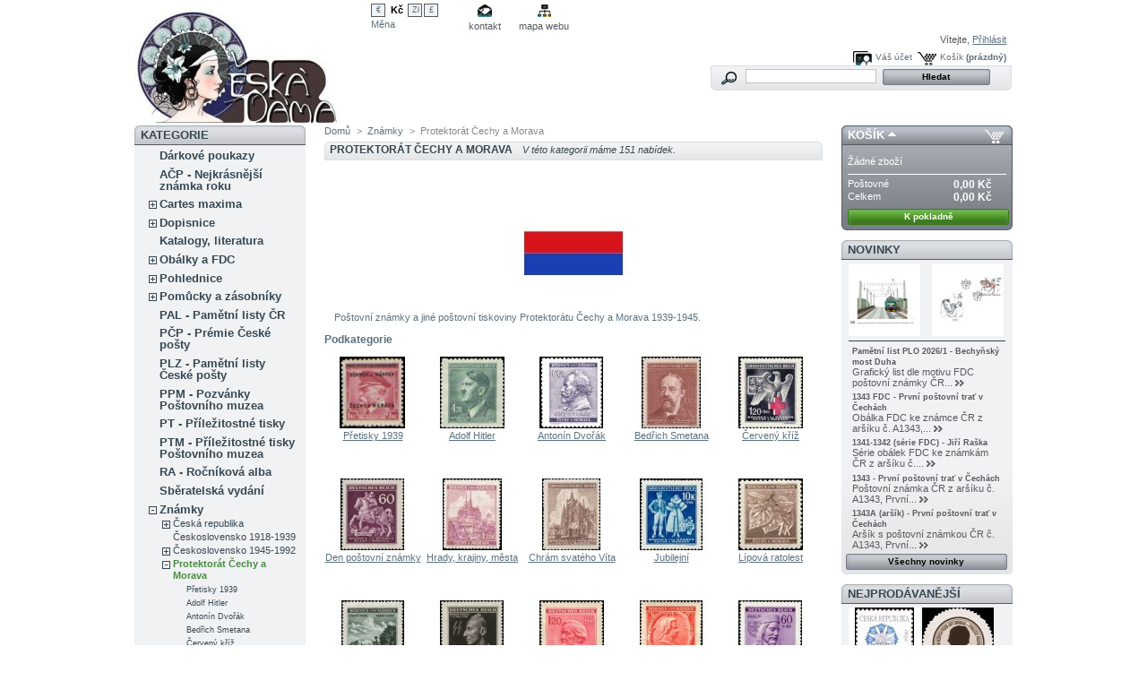

--- FILE ---
content_type: text/html; charset=utf-8
request_url: https://www.ceskadama.cz/category.php?id_category=7
body_size: 16231
content:

<!DOCTYPE html PUBLIC "-//W3C//DTD XHTML 1.1//EN" "http://www.w3.org/TR/xhtml11/DTD/xhtml11.dtd">
<html xmlns="http://www.w3.org/1999/xhtml" xml:lang="cs">
	<head>
		<title>Zn&aacute;mky Protektor&aacute;tu Čechy a Morava</title>
		<meta name="description" content="Poštovní známky vydané na území protektorátu Čechy a Morava v letech 1939 - 1945." />
		<meta name="keywords" content="protektorát, Čechy, Morava, Böhmen, Mähren" />
		<meta http-equiv="Content-Type" content="application/xhtml+xml; charset=utf-8" />
		<meta name="generator" content="PrestaShop" />
		<meta name="robots" content="index,follow" />
		<link rel="icon" type="image/vnd.microsoft.icon" href="https://www.ceskadama.cz/img/favicon.ico?1741151385" />
		<link rel="shortcut icon" type="image/x-icon" href="https://www.ceskadama.cz/img/favicon.ico?1741151385" />
		<script type="text/javascript">
			var baseDir = 'https://www.ceskadama.cz/';
			var static_token = '6b39317ddffa2ab426a2daeb1c67740d';
			var token = '5789ab29e6040f5ceb91c76e21bf3180';
			var priceDisplayPrecision = 2;
			var priceDisplayMethod = 0;
			var roundMode = 2;
		</script>
		<link href="/themes/prestashop/css/global.css" rel="stylesheet" type="text/css" media="all" />
		<link href="/css/jquery.cluetip.css" rel="stylesheet" type="text/css" media="all" />
		<link href="/themes/prestashop/css/scenes.css" rel="stylesheet" type="text/css" media="all" />
		<link href="/themes/prestashop/css/category.css" rel="stylesheet" type="text/css" media="all" />
		<link href="/themes/prestashop/css/product_list.css" rel="stylesheet" type="text/css" media="all" />
		<link href="/themes/prestashop/css/modules/blockwishlist/blockwishlist.css" rel="stylesheet" type="text/css" media="all" />
		<link href="/themes/prestashop/css/modules/blockviewed/blockviewed.css" rel="stylesheet" type="text/css" media="all" />
		<link href="/themes/prestashop/css/modules/blockcart/blockcart.css" rel="stylesheet" type="text/css" media="all" />
		<link href="/themes/prestashop/css/modules/editorial/editorial.css" rel="stylesheet" type="text/css" media="all" />
		<link href="/themes/prestashop/css/modules/blockbestsellers/blockbestsellers.css" rel="stylesheet" type="text/css" media="all" />
		<link href="/themes/prestashop/css/modules/blockcategories/blockcategories.css" rel="stylesheet" type="text/css" media="all" />
		<link href="/themes/prestashop/css/modules/blockspecials/blockspecials.css" rel="stylesheet" type="text/css" media="all" />
		<link href="/themes/prestashop/css/modules/blockcurrencies/blockcurrencies.css" rel="stylesheet" type="text/css" media="all" />
		<link href="/themes/prestashop/css/modules/blocknewproducts/blocknewproducts.css" rel="stylesheet" type="text/css" media="all" />
		<link href="/themes/prestashop/css/modules/blockuserinfo/blockuserinfo.css" rel="stylesheet" type="text/css" media="all" />
		<link href="/themes/prestashop/css/modules/blockcms/blockcms.css" rel="stylesheet" type="text/css" media="all" />
		<link href="/themes/prestashop/css/modules/blockmanufacturer/blockmanufacturer.css" rel="stylesheet" type="text/css" media="all" />
		<link href="/modules/productscategory/productscategory.css" rel="stylesheet" type="text/css" media="all" />
		<link href="/themes/prestashop/css/modules/blockpermanentlinks/blockpermanentlinks.css" rel="stylesheet" type="text/css" media="all" />
		<link href="/themes/prestashop/css/modules/crossselling/crossselling.css" rel="stylesheet" type="text/css" media="all" />
		<link href="/themes/prestashop/css/modules/blocktags/blocktags.css" rel="stylesheet" type="text/css" media="all" />
		<link href="/themes/prestashop/css/modules/blockmyaccount/blockmyaccount.css" rel="stylesheet" type="text/css" media="all" />
		<link href="/css/jquery.autocomplete.css" rel="stylesheet" type="text/css" media="all" />
		<link href="/themes/prestashop/css/modules/blocksearch/blocksearch.css" rel="stylesheet" type="text/css" media="all" />
		<link href="/themes/prestashop/css/modules/blockadvertising/blockadvertising.css" rel="stylesheet" type="text/css" media="all" />
			<script type="text/javascript" src="/js/jquery/jquery-1.4.4.min.js"></script>
		<script type="text/javascript" src="/js/jquery/jquery.easing.1.3.js"></script>
		<script type="text/javascript" src="/js/tools.js"></script>
		<script type="text/javascript" src="/modules/blockcart/ajax-cart.js"></script>
		<script type="text/javascript" src="/themes/prestashop/js/tools/treeManagement.js"></script>
		<script type="text/javascript" src="/modules/productscategory/productscategory.js"></script>
		<script type="text/javascript" src="/js/jquery/jquery.serialScroll-1.2.2-min.js"></script>
		<script type="text/javascript" src="/js/jquery/jquery.autocomplete.js"></script>
			
<link rel="alternate" type="application/rss+xml" title="Známky Protektorátu Čechy a Morava" href="http://www.ceskadama.cz/modules/feeder/rss.php?id_category=7&amp;orderby=name&amp;orderway=asc" />

<!-- BlockWishlist -->
<script type="text/javascript" src="/modules/blockwishlist/js/ajax-wishlist.js"></script>
<!-- END BlockWishlist -->
	</head>
	
	<body id="category">
					<div id="page">

			<!-- Header -->
			<div id="header">
				<a id="header_logo" href="http://www.ceskadama.cz/" title="Filatelie Česk&aacute; D&aacute;ma">
					<img class="logo" src="https://www.ceskadama.cz/img/logo.jpg?1741151385" alt="Filatelie Česk&aacute; D&aacute;ma" width="230" height="129"  />
				</a>
				<div id="header_right">
					

<!-- Block currencies module -->
<div id="currencies_block_top">
	<form id="setCurrency" action="/category.php?id_category=7" method="post">
		<ul>
							<li >
					<a href="javascript:setCurrency(1);" title="Euro">€</a>
				</li>
							<li class="selected">
					<a href="javascript:setCurrency(4);" title="Kč">Kč</a>
				</li>
							<li >
					<a href="javascript:setCurrency(5);" title="Polski złoty">Zł</a>
				</li>
							<li >
					<a href="javascript:setCurrency(3);" title="Pound">£</a>
				</li>
					</ul>
		<p>
				<input type="hidden" name="id_currency" id="id_currency" value=""/>
				<input type="hidden" name="SubmitCurrency" value="" />
			Měna
		</p>
	</form>
</div>
<!-- /Block currencies module -->

<!-- Block permanent links module HEADER -->
<ul id="header_links">
	<li id="header_link_contact"><a href="https://www.ceskadama.cz/contact-form.php" title="kontakt">kontakt</a></li>
	<li id="header_link_sitemap"><a href="http://www.ceskadama.cz/sitemap.php" title="mapa webu">mapa webu</a></li>
	<li id="header_link_bookmark">
	 
		<script type="text/javascript">writeBookmarkLink('https://www.ceskadama.cz/category.php?id_category=7', 'Známky Protektorátu Čechy a Morava', 'Přidat k obl&iacute;ben&yacute;m');</script>
	</li>
</ul>
<!-- /Block permanent links module HEADER -->


<!-- Block user information module HEADER -->
<div id="header_user">
	<p id="header_user_info">
		V&iacute;tejte,
					<a href="https://www.ceskadama.cz/my-account.php">Přihl&aacute;sit</a>
			</p>
	<ul id="header_nav">
				<li id="shopping_cart">
			<a href="https://www.ceskadama.cz/order-opc.php" title="V&aacute;&scaron; n&aacute;kupn&iacute; ko&scaron;&iacute;k">Ko&scaron;&iacute;k</a>
			<span class="ajax_cart_quantity hidden">0</span>
			<span class="ajax_cart_product_txt hidden">kus zbož&iacute; za</span>
			<span class="ajax_cart_product_txt_s hidden">ks zbož&iacute; za</span>
							<span class="ajax_cart_total hidden">
																	0,00 Kč
									</span>
						<span class="ajax_cart_no_product">(pr&aacute;zdn&yacute;)</span>
		</li>
				<li id="your_account"><a href="https://www.ceskadama.cz/my-account.php" title="V&aacute;&scaron; &uacute;čet">V&aacute;&scaron; &uacute;čet</a></li>
	</ul>
</div>
<!-- /Block user information module HEADER -->


<!-- Block search module TOP -->
<div id="search_block_top">

	<form method="get" action="https://www.ceskadama.cz/search.php" id="searchbox">
		<p>
			<label for="search_query_top"><!-- image on background --></label>
			<input type="hidden" name="orderby" value="position" />
			<input type="hidden" name="orderway" value="desc" />
			<input class="search_query" type="text" id="search_query_top" name="search_query" value="" />
			<input type="submit" name="submit_search" value="Hledat" class="button" />
	</p>
	</form>
</div>

	<script type="text/javascript">
	// <![CDATA[
	
		$('document').ready( function() {
			$("#search_query_top")
				.autocomplete(
					'https://www.ceskadama.cz/search.php', {
						minChars: 3,
						max: 10,
						width: 500,
						selectFirst: false,
						scroll: false,
						dataType: "json",
						formatItem: function(data, i, max, value, term) {
							return value;
						},
						parse: function(data) {
							var mytab = new Array();
							for (var i = 0; i < data.length; i++)
								mytab[mytab.length] = { data: data[i], value: data[i].cname + ' > ' + data[i].pname };
							return mytab;
						},
						extraParams: {
							ajaxSearch: 1,
							id_lang: 4
						}
					}
				)
				.result(function(event, data, formatted) {
					$('#search_query_top').val(data.pname);
					document.location.href = data.product_link;
				})
		});
	
	// ]]>
	</script>
<!-- /Block search module TOP -->
				</div>
			</div>

			<div id="columns">
				<!-- Left -->
				<div id="left_column" class="column">
					
<!-- Block categories module -->
<div id="categories_block_left" class="block">
	<h4>Kategorie</h4>
	<div class="block_content">
		<ul class="tree dhtml">
									
<li >
	<a href="http://www.ceskadama.cz/category.php?id_category=306"  title="Dárkové poukazy k nákupu poštovních známek, obálek FDC, pomůcek pro sběratele i dalšího zboží v internetovém obchodě filatelie Česká Dáma.">Dárkové poukazy</a>
	</li>
												
<li >
	<a href="http://www.ceskadama.cz/category.php?id_category=236"  title="Pamětní listy vydané u příležitosti Ankety o nejkrásnější známku roku, které vydává Česká pošta.">AČP - Nejkrásnější známka roku</a>
	</li>
												
<li >
	<a href="http://www.ceskadama.cz/category.php?id_category=252"  title="Analogické pohlednice (cartes maximum), které kombinují poštovní známku, pohlednici se stejným motivem a příležitostné razítko.">Cartes maxima</a>
			<ul>
									
<li class="last">
	<a href="http://www.ceskadama.cz/category.php?id_category=253"  title="Analogické pohlednice (cartes maximum) vydané v České republice od roku 1993 do současnosti. Analogické pohlednice kombinují poštovní známku, pohlednici se stejným motivem a příležitostné razítko.">Česká republika</a>
	</li>
							</ul>
	</li>
												
<li >
	<a href="http://www.ceskadama.cz/category.php?id_category=25"  title="Dopisnice s natištěnou známkou.">Dopisnice</a>
			<ul>
									
<li >
	<a href="http://www.ceskadama.cz/category.php?id_category=26"  title="Dopisnice s natištěnou známkou vydané v České republice od roku 1993.">Česká republika</a>
			<ul>
									
<li >
	<a href="http://www.ceskadama.cz/category.php?id_category=186"  title="Korespondenční lístky (dopisnice s natištěnou známkou) vydané v České republice v roce 2006.">Rok 2006</a>
	</li>
												
<li >
	<a href="http://www.ceskadama.cz/category.php?id_category=189"  title="Korespondenční lístky (dopisnice s natištěnou známkou) vydané v České republice v roce 2009.">Rok 2009</a>
	</li>
												
<li >
	<a href="http://www.ceskadama.cz/category.php?id_category=190"  title="Korespondenční lístky (dopisnice s natištěnou známkou) vydané v České republice v roce 2010.">Rok 2010</a>
	</li>
												
<li >
	<a href="http://www.ceskadama.cz/category.php?id_category=191"  title="Korespondenční lístky (dopisnice s natištěnou známkou) vydané v České republice v roce 2011.">Rok 2011</a>
	</li>
												
<li >
	<a href="http://www.ceskadama.cz/category.php?id_category=192"  title="Korespondenční lístky (dopisnice s natištěnou známkou) vydané v České republice v roce 2012.">Rok 2012</a>
	</li>
												
<li >
	<a href="http://www.ceskadama.cz/category.php?id_category=193"  title="Korespondenční lístky (dopisnice s natištěnou známkou) vydané v České republice v roce 2013.">Rok 2013</a>
	</li>
												
<li >
	<a href="http://www.ceskadama.cz/category.php?id_category=194"  title="Korespondenční lístky (dopisnice s natištěnou známkou) vydané v České republice v roce 2014.">Rok 2014</a>
	</li>
												
<li >
	<a href="http://www.ceskadama.cz/category.php?id_category=195"  title="Korespondenční lístky (dopisnice s natištěnou známkou) vydané v České republice v roce 2015.">Rok 2015</a>
	</li>
												
<li >
	<a href="http://www.ceskadama.cz/category.php?id_category=196"  title="Korespondenční lístky (dopisnice s natištěnou známkou) vydané v České republice v roce 2016.">Rok 2016</a>
	</li>
												
<li >
	<a href="http://www.ceskadama.cz/category.php?id_category=197"  title="Korespondenční lístky (dopisnice s natištěnou známkou) vydané v České republice v roce 2017.">Rok 2017</a>
	</li>
												
<li >
	<a href="http://www.ceskadama.cz/category.php?id_category=198"  title="Korespondenční lístky (dopisnice s natištěnou známkou) vydané v České republice v roce 2018.">Rok 2018</a>
	</li>
												
<li class="last">
	<a href="http://www.ceskadama.cz/category.php?id_category=249"  title="Korespondenční lístky (dopisnice s natištěnou známkou) vydané v České republice v roce 2019.">Rok 2019</a>
	</li>
							</ul>
	</li>
												
<li class="last">
	<a href="http://www.ceskadama.cz/category.php?id_category=165"  title="Dopisnice s natištěnou známkou vydané ve Slovenské republice od roku 1993.">Slovensko</a>
			<ul>
									
<li >
	<a href="http://www.ceskadama.cz/category.php?id_category=166"  title="Dopisnice s natištěnou známkou vydané ve Slovenské republice od roku 1993 do roku 2000.">Roky 1993-2000</a>
	</li>
												
<li >
	<a href="http://www.ceskadama.cz/category.php?id_category=167"  title="Dopisnice s natištěnou známkou vydané ve Slovenské republice od roku 2001 do roku 2008.">Roky 2001-2008</a>
	</li>
												
<li class="last">
	<a href="http://www.ceskadama.cz/category.php?id_category=308"  title="Dopisnice s natištěnou známkou vydané ve Slovenské republice od roku 2009 do roku 2015.">Roky 2009-2015</a>
	</li>
							</ul>
	</li>
							</ul>
	</li>
												
<li >
	<a href="http://www.ceskadama.cz/category.php?id_category=18"  title="Nejrůznější katalogy a odborná literatura.">Katalogy, literatura</a>
	</li>
												
<li >
	<a href="http://www.ceskadama.cz/category.php?id_category=16"  title="Obálky prošlé poštou, příležitostné a FDC.">Obálky a FDC</a>
			<ul>
									
<li >
	<a href="http://www.ceskadama.cz/category.php?id_category=313"  title="Aerogramy a pigeongramy vydané na Slovensku od roku 1993.">Aerogramy a pigeongramy SR</a>
	</li>
												
<li >
	<a href="http://www.ceskadama.cz/category.php?id_category=131"  title="Obálky s natištěnou známkou (celiny, COB) vydané v České republice v letech 1993 po současnost.">COB obálky s natištěnou známkou ČR</a>
	</li>
												
<li >
	<a href="http://www.ceskadama.cz/category.php?id_category=81"  title="Obálky s natištěnou známkou (celiny, COB) vydané v Československu v letech 1945 až 1992.">COB obálky s natištěnou známkou ČSR</a>
	</li>
												
<li >
	<a href="http://www.ceskadama.cz/category.php?id_category=311"  title="Obálky s natištěnou známkou (celiny, COB) vydané ve Slovenské republice v letech 1993 až po současnost.">COB obálky s natištěnou známkou SR</a>
	</li>
												
<li >
	<a href="http://www.ceskadama.cz/category.php?id_category=22"  title="Obálky prvního dne vydání českých poštovních známek (FDC).">FDC Česká republika</a>
			<ul>
									
<li >
	<a href="http://www.ceskadama.cz/category.php?id_category=151"  title="Obálky prvního dne vydání známek České republiky z roku 1993.">Rok 1993</a>
	</li>
												
<li >
	<a href="http://www.ceskadama.cz/category.php?id_category=32"  title="Obálky prvního dne vydání známek České republiky z roku 1994.">Rok 1994</a>
	</li>
												
<li >
	<a href="http://www.ceskadama.cz/category.php?id_category=150"  title="Obálky prvního dne vydání známek České republiky z roku 1995.">Rok 1995</a>
	</li>
												
<li >
	<a href="http://www.ceskadama.cz/category.php?id_category=149"  title="Obálky prvního dne vydání známek České republiky z roku 1996.">Rok 1996</a>
	</li>
												
<li >
	<a href="http://www.ceskadama.cz/category.php?id_category=148"  title="Obálky prvního dne vydání známek České republiky z roku 1997.">Rok 1997</a>
	</li>
												
<li >
	<a href="http://www.ceskadama.cz/category.php?id_category=147"  title="Obálky prvního dne vydání známek České republiky z roku 1998.">Rok 1998</a>
	</li>
												
<li >
	<a href="http://www.ceskadama.cz/category.php?id_category=105"  title="Obálky prvního dne vydání známek České republiky z roku 1999.">Rok 1999</a>
	</li>
												
<li >
	<a href="http://www.ceskadama.cz/category.php?id_category=146"  title="Obálky prvního dne vydání známek České republiky z roku 2000.">Rok 2000</a>
	</li>
												
<li >
	<a href="http://www.ceskadama.cz/category.php?id_category=33"  title="Obálky prvního dne vydání známek České republiky z roku 2001.">Rok 2001</a>
	</li>
												
<li >
	<a href="http://www.ceskadama.cz/category.php?id_category=145"  title="Obálky prvního dne vydání známek České republiky z roku 2002.">Rok 2002</a>
	</li>
												
<li >
	<a href="http://www.ceskadama.cz/category.php?id_category=144"  title="Obálky prvního dne vydání známek České republiky z roku 2003.">Rok 2003</a>
	</li>
												
<li >
	<a href="http://www.ceskadama.cz/category.php?id_category=143"  title="Obálky prvního dne vydání známek České republiky z roku 2004.">Rok 2004</a>
	</li>
												
<li >
	<a href="http://www.ceskadama.cz/category.php?id_category=106"  title="Obálky prvního dne vydání známek České republiky z roku 2005.">Rok 2005</a>
	</li>
												
<li >
	<a href="http://www.ceskadama.cz/category.php?id_category=34"  title="Obálky prvního dne vydání známek České republiky z roku 2006.">Rok 2006</a>
	</li>
												
<li >
	<a href="http://www.ceskadama.cz/category.php?id_category=142"  title="Obálky prvního dne vydání známek České republiky z roku 2007.">Rok 2007</a>
	</li>
												
<li >
	<a href="http://www.ceskadama.cz/category.php?id_category=141"  title="Obálky prvního dne vydání známek České republiky z roku 2008.">Rok 2008</a>
	</li>
												
<li >
	<a href="http://www.ceskadama.cz/category.php?id_category=140"  title="Obálky prvního dne vydání známek České republiky z roku 2009.">Rok 2009</a>
	</li>
												
<li >
	<a href="http://www.ceskadama.cz/category.php?id_category=139"  title="Obálky prvního dne vydání známek České republiky z roku 2010.">Rok 2010</a>
	</li>
												
<li >
	<a href="http://www.ceskadama.cz/category.php?id_category=107"  title="Obálky prvního dne vydání známek České republiky z roku 2011.">Rok 2011</a>
	</li>
												
<li >
	<a href="http://www.ceskadama.cz/category.php?id_category=138"  title="Obálky prvního dne vydání známek České republiky z roku 2012.">Rok 2012</a>
	</li>
												
<li >
	<a href="http://www.ceskadama.cz/category.php?id_category=75"  title="Obálky prvního dne vydání známek České republiky z roku 2013.">Rok 2013</a>
	</li>
												
<li >
	<a href="http://www.ceskadama.cz/category.php?id_category=137"  title="Obálky prvního dne vydání známek České republiky z roku 2014.">Rok 2014</a>
	</li>
												
<li >
	<a href="http://www.ceskadama.cz/category.php?id_category=136"  title="Obálky prvního dne vydání známek České republiky z roku 2015.">Rok 2015</a>
	</li>
												
<li >
	<a href="http://www.ceskadama.cz/category.php?id_category=135"  title="Obálky prvního dne vydání známek České republiky z roku 2016.">Rok 2016</a>
	</li>
												
<li >
	<a href="http://www.ceskadama.cz/category.php?id_category=133"  title="Obálky prvního dne vydání známek České republiky z roku 2017.">Rok 2017</a>
	</li>
												
<li >
	<a href="http://www.ceskadama.cz/category.php?id_category=153"  title="Obálky prvního dne vydání známek České republiky z roku 2018.">Rok 2018</a>
	</li>
												
<li >
	<a href="http://www.ceskadama.cz/category.php?id_category=244"  title="Obálky prvního dne vydání známek České republiky z roku 2019.">Rok 2019</a>
	</li>
												
<li >
	<a href="http://www.ceskadama.cz/category.php?id_category=267"  title="Obálky prvního dne vydání známek České republiky z roku 2020.">Rok 2020</a>
	</li>
												
<li >
	<a href="http://www.ceskadama.cz/category.php?id_category=274"  title="Obálky prvního dne vydání známek České republiky z roku 2021.">Rok 2021</a>
	</li>
												
<li >
	<a href="http://www.ceskadama.cz/category.php?id_category=282"  title="Obálky prvního dne vydání známek České republiky z roku 2022.">Rok 2022</a>
	</li>
												
<li >
	<a href="http://www.ceskadama.cz/category.php?id_category=291"  title="Obálky prvního dne vydání známek České republiky z roku 2023.">Rok 2023</a>
	</li>
												
<li >
	<a href="http://www.ceskadama.cz/category.php?id_category=296"  title="Obálky prvního dne vydání známek České republiky z roku 2024.">Rok 2024</a>
	</li>
												
<li >
	<a href="http://www.ceskadama.cz/category.php?id_category=307"  title="Obálky prvního dne vydání známek České republiky z roku 2025.">Rok 2025</a>
	</li>
												
<li class="last">
	<a href="http://www.ceskadama.cz/category.php?id_category=315"  title="Obálky prvního dne vydání známek České republiky z roku 2026.">Rok 2026</a>
	</li>
							</ul>
	</li>
												
<li >
	<a href="http://www.ceskadama.cz/category.php?id_category=21"  title="Obálky prvního dne vydání československých poštovních známek.">FDC Československo</a>
			<ul>
									
<li >
	<a href="http://www.ceskadama.cz/category.php?id_category=77"  title="Obálky prvního dne vydání poštovních známek (FDC) Československa do roku 1953.">do roku 1953</a>
	</li>
												
<li >
	<a href="http://www.ceskadama.cz/category.php?id_category=35"  title="Obálky prvního dne vydání poštovních známek (FDC) Československa od roku 1954 do roku 1960.">1954 až 1960</a>
	</li>
												
<li >
	<a href="http://www.ceskadama.cz/category.php?id_category=31"  title="Obálky prvního dne vydání poštovních známek (FDC) Československa od roku 1961 do roku 1970.">1961 až 1970</a>
	</li>
												
<li >
	<a href="http://www.ceskadama.cz/category.php?id_category=37"  title="Obálky prvního dne vydání poštovních známek (FDC) Československa od roku 1971 do roku 1980.">1971 až 1980</a>
	</li>
												
<li >
	<a href="http://www.ceskadama.cz/category.php?id_category=78"  title="Obálky prvního dne vydání (FDC) známek Československa z roku 1981.">Rok 1981</a>
	</li>
												
<li >
	<a href="http://www.ceskadama.cz/category.php?id_category=304"  title="Obálky prvního dne vydání (FDC) známek Československa z roku 1982.">Rok 1982</a>
	</li>
												
<li >
	<a href="http://www.ceskadama.cz/category.php?id_category=303"  title="Obálky prvního dne vydání (FDC) známek Československa z roku 1983.">Rok 1983</a>
	</li>
												
<li >
	<a href="http://www.ceskadama.cz/category.php?id_category=302"  title="Obálky prvního dne vydání (FDC) známek Československa z roku 1984.">Rok 1984</a>
	</li>
												
<li >
	<a href="http://www.ceskadama.cz/category.php?id_category=301"  title="Obálky prvního dne vydání (FDC) známek Československa z roku 1985.">Rok 1985</a>
	</li>
												
<li >
	<a href="http://www.ceskadama.cz/category.php?id_category=36"  title="Obálky prvního dne vydání (FDC) známek Československa z roku 1986.">Rok 1986</a>
	</li>
												
<li >
	<a href="http://www.ceskadama.cz/category.php?id_category=300"  title="Obálky prvního dne vydání (FDC) známek Československa z roku 1987.">Rok 1987</a>
	</li>
												
<li >
	<a href="http://www.ceskadama.cz/category.php?id_category=299"  title="Obálky prvního dne vydání (FDC) známek Československa z roku 1988.">Rok 1988</a>
	</li>
												
<li >
	<a href="http://www.ceskadama.cz/category.php?id_category=298"  title="Obálky prvního dne vydání (FDC) známek Československa z roku 1989.">Rok 1989</a>
	</li>
												
<li >
	<a href="http://www.ceskadama.cz/category.php?id_category=38"  title="Obálky prvního dne vydání (FDC) známek Československa z roku 1990.">Rok 1990</a>
	</li>
												
<li >
	<a href="http://www.ceskadama.cz/category.php?id_category=30"  title="Obálky prvního dne vydání (FDC) známek Československa z roku 1991.">Rok 1991</a>
	</li>
												
<li class="last">
	<a href="http://www.ceskadama.cz/category.php?id_category=297"  title="Obálky prvního dne vydání (FDC) známek Československa z roku 1992.">Rok 1992</a>
	</li>
							</ul>
	</li>
												
<li class="last">
	<a href="http://www.ceskadama.cz/category.php?id_category=64"  title="">Příležitostné obálky s přítiskem</a>
	</li>
							</ul>
	</li>
												
<li >
	<a href="http://www.ceskadama.cz/category.php?id_category=12"  title="Pohlednice z domova i ciziny, použité i čisté.">Pohlednice</a>
			<ul>
									
<li >
	<a href="http://www.ceskadama.cz/category.php?id_category=23"  title="Pohlednice z různých období vydané na území Čech. Dělení podle okresů.">Čechy</a>
			<ul>
									
<li >
	<a href="http://www.ceskadama.cz/category.php?id_category=69"  title="Pohledy z Benešova a z obcí spadajících pod okres Benešov.">Benešov</a>
	</li>
												
<li class="last">
	<a href="http://www.ceskadama.cz/category.php?id_category=24"  title="Pohledy z Trutnova a z obcí spadajících pod okres Trutnov.">Trutnov</a>
	</li>
							</ul>
	</li>
												
<li >
	<a href="http://www.ceskadama.cz/category.php?id_category=28"  title="Pohlednice z různých období vydané na území Moravy. Dělení podle okresů.">Morava</a>
	</li>
												
<li >
	<a href="http://www.ceskadama.cz/category.php?id_category=29"  title="Pohlednice z různých období vydané na území Slovenska.">Slovensko</a>
	</li>
												
<li >
	<a href="http://www.ceskadama.cz/category.php?id_category=268"  title="Pohlednice s tématikou zvířat malých i velkých.">Fauna</a>
	</li>
												
<li class="last">
	<a href="http://www.ceskadama.cz/category.php?id_category=84"  title="Pohlednice s tématem svátků Vánoc.">Vánoce</a>
	</li>
							</ul>
	</li>
												
<li >
	<a href="http://www.ceskadama.cz/category.php?id_category=20"  title="V naší nabídce aktuálně naleznete UV lampy, lupy a mikroskopy.">Pomůcky a zásobníky</a>
			<ul>
									
<li >
	<a href="http://www.ceskadama.cz/category.php?id_category=246"  title="Lupy pro filatelisty, numismatisty, školáky i badatele.">Lupy</a>
	</li>
												
<li >
	<a href="http://www.ceskadama.cz/category.php?id_category=126"  title="Digitální mikroskopy připojitelné přes USB port k počítači jsou vhodné pro přesné zjišťování tiskových chyb na poštovních známkách.">Mikroskopy</a>
	</li>
												
<li class="last">
	<a href="http://www.ceskadama.cz/category.php?id_category=125"  title="">UV lampy</a>
	</li>
							</ul>
	</li>
												
<li >
	<a href="http://www.ceskadama.cz/category.php?id_category=134"  title="Pamětní listy (PAL), které vydává Česká pošta od roku 1993 při významných událostech nebo ve spolupráci s dalšími poštovními správami.">PAL - Pamětní listy ČR</a>
	</li>
												
<li >
	<a href="http://www.ceskadama.cz/category.php?id_category=290"  title="Prémie České pošty pro členy Svazu českých filatelistů.">PČP - Prémie České pošty</a>
	</li>
												
<li >
	<a href="http://www.ceskadama.cz/category.php?id_category=128"  title="Pamětní listy známkové (PLZ), které vydává Česká pošta od roku 2011.">PLZ - Pamětní listy České pošty</a>
	</li>
												
<li >
	<a href="http://www.ceskadama.cz/category.php?id_category=62"  title="Pozvánky Poštovního muzea (PPM) - Den české filatelie.">PPM - Pozvánky Poštovního muzea</a>
	</li>
												
<li >
	<a href="http://www.ceskadama.cz/category.php?id_category=132"  title="PT - Příležitostné tisky vydávané jako prémie pro členy klubů filatelistů odebírajících poštovní známky od novinkové služby.">PT - Příležitostné tisky</a>
	</li>
												
<li >
	<a href="http://www.ceskadama.cz/category.php?id_category=129"  title="Příležitostné tisky Poštovního muzea (PTM), které vydává Poštovní muzeum od roku 1995.">PTM - Příležitostné tisky Poštovního muzea</a>
	</li>
												
<li >
	<a href="http://www.ceskadama.cz/category.php?id_category=204"  title="Poštovní známky vydané Českou poštou v dárkovém balení s příležitostným tiskem.">RA - Ročníková alba</a>
	</li>
												
<li >
	<a href="http://www.ceskadama.cz/category.php?id_category=11"  title="Sběratelská vydání, dárková balení a jiné specializované úpravy poštovních známek.">Sběratelská vydání</a>
	</li>
												
<li >
	<a href="http://www.ceskadama.cz/category.php?id_category=5"  title="">Známky</a>
			<ul>
									
<li >
	<a href="http://www.ceskadama.cz/category.php?id_category=10"  title="Poštovní známky České republiky od roku 1993.">Česká republika</a>
			<ul>
									
<li >
	<a href="http://www.ceskadama.cz/category.php?id_category=65"  title="Známky vydané v České republice v roce 1993.">Rok 1993</a>
	</li>
												
<li >
	<a href="http://www.ceskadama.cz/category.php?id_category=71"  title="Známky vydané v České republice v roce 1994.">Rok 1994</a>
	</li>
												
<li >
	<a href="http://www.ceskadama.cz/category.php?id_category=72"  title="Známky vydané v České republice v roce 1995.">Rok 1995</a>
	</li>
												
<li >
	<a href="http://www.ceskadama.cz/category.php?id_category=41"  title="Známky vydané v České republice v roce 1996.">Rok 1996</a>
	</li>
												
<li >
	<a href="http://www.ceskadama.cz/category.php?id_category=42"  title="Známky vydané v České republice v roce 1997.">Rok 1997</a>
	</li>
												
<li >
	<a href="http://www.ceskadama.cz/category.php?id_category=43"  title="Známky vydané v České republice v roce 1998.">Rok 1998</a>
	</li>
												
<li >
	<a href="http://www.ceskadama.cz/category.php?id_category=40"  title="Známky vydané v České republice v roce 1999.">Rok 1999</a>
	</li>
												
<li >
	<a href="http://www.ceskadama.cz/category.php?id_category=44"  title="Známky vydané v České republice v roce 2000.">Rok 2000</a>
	</li>
												
<li >
	<a href="http://www.ceskadama.cz/category.php?id_category=45"  title="Známky vydané v České republice v roce 2001.">Rok 2001</a>
	</li>
												
<li >
	<a href="http://www.ceskadama.cz/category.php?id_category=46"  title="Známky vydané v České republice v roce 2002.">Rok 2002</a>
	</li>
												
<li >
	<a href="http://www.ceskadama.cz/category.php?id_category=47"  title="Známky vydané v České republice v roce 2003.">Rok 2003</a>
	</li>
												
<li >
	<a href="http://www.ceskadama.cz/category.php?id_category=48"  title="Známky vydané v České republice v roce 2004.">Rok 2004</a>
	</li>
												
<li >
	<a href="http://www.ceskadama.cz/category.php?id_category=49"  title="Známky vydané v České republice v roce 2005.">Rok 2005</a>
	</li>
												
<li >
	<a href="http://www.ceskadama.cz/category.php?id_category=50"  title="Známky vydané v České republice v roce 2006.">Rok 2006</a>
	</li>
												
<li >
	<a href="http://www.ceskadama.cz/category.php?id_category=51"  title="Známky vydané v České republice v roce 2007.">Rok 2007</a>
	</li>
												
<li >
	<a href="http://www.ceskadama.cz/category.php?id_category=52"  title="Známky vydané v České republice v roce 2008.">Rok 2008</a>
	</li>
												
<li >
	<a href="http://www.ceskadama.cz/category.php?id_category=53"  title="Známky vydané v České republice v roce 2009.">Rok 2009</a>
	</li>
												
<li >
	<a href="http://www.ceskadama.cz/category.php?id_category=54"  title="Známky vydané v České republice v roce 2010.">Rok 2010</a>
	</li>
												
<li >
	<a href="http://www.ceskadama.cz/category.php?id_category=67"  title="Známky vydané v České republice v roce 2011.">Rok 2011</a>
	</li>
												
<li >
	<a href="http://www.ceskadama.cz/category.php?id_category=79"  title="Známky vydané v České republice v roce 2012.">Rok 2012</a>
	</li>
												
<li >
	<a href="http://www.ceskadama.cz/category.php?id_category=85"  title="Známky vydané v České republice v roce 2013.">Rok 2013</a>
	</li>
												
<li >
	<a href="http://www.ceskadama.cz/category.php?id_category=90"  title="Známky vydané v České republice v roce 2014.">Rok 2014</a>
	</li>
												
<li >
	<a href="http://www.ceskadama.cz/category.php?id_category=91"  title="Známky vydané v České republice v roce 2015.">Rok 2015</a>
	</li>
												
<li >
	<a href="http://www.ceskadama.cz/category.php?id_category=92"  title="Poštovní známky vydané v České republice v roce 2016.">Rok 2016</a>
	</li>
												
<li >
	<a href="http://www.ceskadama.cz/category.php?id_category=127"  title="Poštovní známky vydané v České republice v roce 2017.">Rok 2017</a>
	</li>
												
<li >
	<a href="http://www.ceskadama.cz/category.php?id_category=152"  title="Poštovní známky vydané v České republice v roce 2018.">Rok 2018</a>
	</li>
												
<li >
	<a href="http://www.ceskadama.cz/category.php?id_category=243"  title="Poštovní známky vydané v České republice v roce 2019.">Rok 2019</a>
	</li>
												
<li >
	<a href="http://www.ceskadama.cz/category.php?id_category=266"  title="Poštovní známky vydané v České republice v roce 2020.">Rok 2020</a>
	</li>
												
<li >
	<a href="http://www.ceskadama.cz/category.php?id_category=273"  title="Poštovní známky vydané v České republice v roce 2021.">Rok 2021</a>
	</li>
												
<li >
	<a href="http://www.ceskadama.cz/category.php?id_category=279"  title="Poštovní známky vydané v České republice v roce 2022.">Rok 2022</a>
	</li>
												
<li >
	<a href="http://www.ceskadama.cz/category.php?id_category=287"  title="Poštovní známky vydané v České republice v roce 2023.">Rok 2023</a>
	</li>
												
<li >
	<a href="http://www.ceskadama.cz/category.php?id_category=294"  title="Poštovní známky vydané v České republice v roce 2024.">Rok 2024</a>
	</li>
												
<li >
	<a href="http://www.ceskadama.cz/category.php?id_category=305"  title="Poštovní známky vydané v České republice v roce 2025.">Rok 2025</a>
	</li>
												
<li >
	<a href="http://www.ceskadama.cz/category.php?id_category=314"  title="Poštovní známky vydané v České republice v roce 2026.">Rok 2026</a>
	</li>
												
<li >
	<a href="http://www.ceskadama.cz/category.php?id_category=130"  title="Známkové automaty provozovala Česká pošta od 5.3.2000. V současné době není v provozu žádný automat.

Tématy automatových známek byly:
- hrad Veveří (náklad 3000000 ks), tisk ukončen, první použití 5.3.2000
- hrad Zvíkov (náklad 800000 ks), tisk ukončen, první použití 26.6.2002
- Jindřichův Hradec (náklad 403000 ks), tisk ukončen, první použití 2.3.2005
- zámek Průhonice (náklad ? ks), první použití 3.9.2008">Automatové známky</a>
	</li>
												
<li >
	<a href="http://www.ceskadama.cz/category.php?id_category=237"  title="Poštovní známky České republiky opatřené privátními kupony. Známky obvykle nebyly ve volném prodeji na přepážkách České pošty.">Privátní kupony</a>
	</li>
												
<li class="last">
	<a href="http://www.ceskadama.cz/category.php?id_category=210"  title="Vlastní známky vydané Českou poštou a určené pro jednotlivé kupující. Známky obvykle nebyly ve volném prodeji na přepážkách České pošty.">Vlastní známky</a>
	</li>
							</ul>
	</li>
												
<li >
	<a href="http://www.ceskadama.cz/category.php?id_category=6"  title="Poštovní známky Československo 1918-1939.">Československo 1918-1939</a>
	</li>
												
<li >
	<a href="http://www.ceskadama.cz/category.php?id_category=9"  title="Poštovní známky Československo 1945-1992.">Československo 1945-1992</a>
			<ul>
									
<li >
	<a href="http://www.ceskadama.cz/category.php?id_category=250"  title="Známky vydané v Československu v letech 1945-1947.">Roky 1945-1947</a>
	</li>
												
<li >
	<a href="http://www.ceskadama.cz/category.php?id_category=251"  title="Známky vydané v Československu v letech 1948-1950.">Roky 1948-1950</a>
	</li>
												
<li >
	<a href="http://www.ceskadama.cz/category.php?id_category=55"  title="Známky vydané v Československu v letech 1951-1953.">Roky 1951-1953</a>
	</li>
												
<li >
	<a href="http://www.ceskadama.cz/category.php?id_category=212"  title="Známky vydané v Československu v letech 1954-1956.">Roky 1954-1956</a>
	</li>
												
<li >
	<a href="http://www.ceskadama.cz/category.php?id_category=211"  title="Známky vydané v Československu v letech 1957-1959.">Roky 1957-1959</a>
	</li>
												
<li >
	<a href="http://www.ceskadama.cz/category.php?id_category=56"  title="Známky vydané v Československu v letech 1960-1962.">Roky 1960-1962</a>
	</li>
												
<li >
	<a href="http://www.ceskadama.cz/category.php?id_category=93"  title="Známky vydané v Československu v letech 1963-1965.">Roky 1963-1965</a>
	</li>
												
<li >
	<a href="http://www.ceskadama.cz/category.php?id_category=57"  title="Známky vydané v Československu v letech 1966-1968.">Roky 1966-1968</a>
	</li>
												
<li >
	<a href="http://www.ceskadama.cz/category.php?id_category=295"  title="Poštovní známky vydané v Československu v roce 1969.">Rok 1969</a>
	</li>
												
<li >
	<a href="http://www.ceskadama.cz/category.php?id_category=58"  title="Poštovní známky vydané v Československu v roce 1970.">Rok 1970</a>
	</li>
												
<li >
	<a href="http://www.ceskadama.cz/category.php?id_category=289"  title="Poštovní známky vydané v Československu v roce 1971.">Rok 1971</a>
	</li>
												
<li >
	<a href="http://www.ceskadama.cz/category.php?id_category=288"  title="Poštovní známky vydané v Československu v roce 1972.">Rok 1972</a>
	</li>
												
<li >
	<a href="http://www.ceskadama.cz/category.php?id_category=286"  title="Poštovní známky vydané v Československu v roce 1973.">Rok 1973</a>
	</li>
												
<li >
	<a href="http://www.ceskadama.cz/category.php?id_category=285"  title="Poštovní známky vydané v Československu v roce 1974.">Rok 1974</a>
	</li>
												
<li >
	<a href="http://www.ceskadama.cz/category.php?id_category=88"  title="Poštovní známky vydané v Československu v roce 1975.">Rok 1975</a>
	</li>
												
<li >
	<a href="http://www.ceskadama.cz/category.php?id_category=284"  title="Poštovní známky vydané v Československu v roce 1976.">Rok 1976</a>
	</li>
												
<li >
	<a href="http://www.ceskadama.cz/category.php?id_category=283"  title="Poštovní známky vydané v Československu v roce 1977.">Rok 1977</a>
	</li>
												
<li >
	<a href="http://www.ceskadama.cz/category.php?id_category=281"  title="Poštovní známky vydané v Československu v roce 1978.">Rok 1978</a>
	</li>
												
<li >
	<a href="http://www.ceskadama.cz/category.php?id_category=280"  title="Poštovní známky vydané v Československu v roce 1979.">Rok 1979</a>
	</li>
												
<li >
	<a href="http://www.ceskadama.cz/category.php?id_category=59"  title="Poštovní známky vydané v Československu v roce 1980.">Rok 1980</a>
	</li>
												
<li >
	<a href="http://www.ceskadama.cz/category.php?id_category=278"  title="Poštovní známky vydané v Československu v roce 1981.">Rok 1981</a>
	</li>
												
<li >
	<a href="http://www.ceskadama.cz/category.php?id_category=277"  title="Poštovní známky vydané v Československu v roce 1982.">Rok 1982</a>
	</li>
												
<li >
	<a href="http://www.ceskadama.cz/category.php?id_category=276"  title="Poštovní známky vydané v Československu v roce 1983.">Rok 1983</a>
	</li>
												
<li >
	<a href="http://www.ceskadama.cz/category.php?id_category=264"  title="Poštovní známky vydané v Československu v roce 1984.">Rok 1984</a>
	</li>
												
<li >
	<a href="http://www.ceskadama.cz/category.php?id_category=263"  title="Poštovní známky vydané v Československu v roce 1985.">Rok 1985</a>
	</li>
												
<li >
	<a href="http://www.ceskadama.cz/category.php?id_category=86"  title="Poštovní známky vydané v Československu v roce 1986.">Rok 1986</a>
	</li>
												
<li >
	<a href="http://www.ceskadama.cz/category.php?id_category=262"  title="Poštovní známky vydané v Československu v roce 1987.">Rok 1987</a>
	</li>
												
<li >
	<a href="http://www.ceskadama.cz/category.php?id_category=261"  title="Poštovní známky vydané v Československu v roce 1988.">Rok 1988</a>
	</li>
												
<li >
	<a href="http://www.ceskadama.cz/category.php?id_category=260"  title="Poštovní známky vydané v Československu v roce 1989.">Rok 1989</a>
	</li>
												
<li >
	<a href="http://www.ceskadama.cz/category.php?id_category=87"  title="Poštovní známky vydané v Československu v roce 1990.">Rok 1990</a>
	</li>
												
<li >
	<a href="http://www.ceskadama.cz/category.php?id_category=255"  title="Poštovní známky vydané v Československu v roce 1991.">Rok 1991</a>
	</li>
												
<li class="last">
	<a href="http://www.ceskadama.cz/category.php?id_category=256"  title="Poštovní známky vydané v Československu v roce 1992.">Rok 1992</a>
	</li>
							</ul>
	</li>
												
<li >
	<a href="http://www.ceskadama.cz/category.php?id_category=7" class="selected" title="Poštovní známky a jiné poštovní tiskoviny Protektorátu Čechy a Morava 1939-1945.">Protektorát Čechy a Morava</a>
			<ul>
									
<li >
	<a href="http://www.ceskadama.cz/category.php?id_category=108"  title="Poštovní známky Protektorátu Čechy a Morava - Přetisková provizoria.">Přetisky 1939</a>
	</li>
												
<li >
	<a href="http://www.ceskadama.cz/category.php?id_category=110"  title="Poštovní známky Protektorátu Čechy a Morava - Adolf Hitler.">Adolf Hitler</a>
	</li>
												
<li >
	<a href="http://www.ceskadama.cz/category.php?id_category=122"  title="Poštovní známky Protektorátu Čechy a Morava - Antonín Dvořák.">Antonín Dvořák</a>
	</li>
												
<li >
	<a href="http://www.ceskadama.cz/category.php?id_category=115"  title="Poštovní známky Protektorátu Čechy a Morava - Bedřich Smetana.">Bedřich Smetana</a>
	</li>
												
<li >
	<a href="http://www.ceskadama.cz/category.php?id_category=116"  title="Poštovní známky Protektorátu Čechy a Morava - známky Německého Červeného kříže.">Červený kříž</a>
	</li>
												
<li >
	<a href="http://www.ceskadama.cz/category.php?id_category=121"  title="Poštovní známky Protektorátu Čechy a Morava - Den poštovní známky.">Den poštovní známky</a>
	</li>
												
<li >
	<a href="http://www.ceskadama.cz/category.php?id_category=124"  title="Poštovní známky Protektorátu Čechy a Morava - Hrady, krajiny, města.">Hrady, krajiny, města</a>
	</li>
												
<li >
	<a href="http://www.ceskadama.cz/category.php?id_category=114"  title="Poštovní známky Protektorátu Čechy a Morava - Chrám svatého Víta.">Chrám svatého Víta</a>
	</li>
												
<li >
	<a href="http://www.ceskadama.cz/category.php?id_category=113"  title="Poštovní známky Protektorátu Čechy a Morava - Jubilejní známky.">Jubilejní</a>
	</li>
												
<li >
	<a href="http://www.ceskadama.cz/category.php?id_category=109"  title="Poštovní známky Protektorátu Čechy a Morava - Lipová ratolest.">Lípová ratolest</a>
	</li>
												
<li >
	<a href="http://www.ceskadama.cz/category.php?id_category=123"  title="Poštovní známky Protektorátu Čechy a Morava - Pražské veletrhy.">Pražské veletrhy</a>
	</li>
												
<li >
	<a href="http://www.ceskadama.cz/category.php?id_category=117"  title="Poštovní známky Protektorátu Čechy a Morava - Reinhard Heydrich.">Reinhard Heydrich</a>
	</li>
												
<li >
	<a href="http://www.ceskadama.cz/category.php?id_category=118"  title="Poštovní známky Protektorátu Čechy a Morava - Richard Wagner.">Richard Wagner</a>
	</li>
												
<li >
	<a href="http://www.ceskadama.cz/category.php?id_category=119"  title="Poštovní známky Protektorátu Čechy a Morava - Wolfgang Amadeus Mozart.">Wolfgang Amadeus Mozart</a>
	</li>
												
<li >
	<a href="http://www.ceskadama.cz/category.php?id_category=120"  title="Poštovní známky Protektorátu Čechy a Morava - Zimní pomoc.">Zimní pomoc</a>
	</li>
												
<li >
	<a href="http://www.ceskadama.cz/category.php?id_category=111"  title="Poštovní známky Protektorátu Čechy a Morava - Novinové, doplatní a doruční známky.">Novinové, doplatní a doruční známky</a>
	</li>
												
<li class="last">
	<a href="http://www.ceskadama.cz/category.php?id_category=112"  title="Poštovní známky Protektorátu Čechy a Morava - Služební známky.">Služební známky</a>
	</li>
							</ul>
	</li>
												
<li >
	<a href="http://www.ceskadama.cz/category.php?id_category=15"  title="Poštovní známky Slovenské republiky od roku 1993.">Slovensko</a>
			<ul>
									
<li >
	<a href="http://www.ceskadama.cz/category.php?id_category=95"  title="Poštovní známky vydané ve Slovenské republice v roce 1993.">Rok 1993</a>
	</li>
												
<li >
	<a href="http://www.ceskadama.cz/category.php?id_category=96"  title="Poštovní známky vydané ve Slovenské republice v roce 1994.">Rok 1994</a>
	</li>
												
<li >
	<a href="http://www.ceskadama.cz/category.php?id_category=97"  title="Poštovní známky vydané ve Slovenské republice v roce 1995.">Rok 1995</a>
	</li>
												
<li >
	<a href="http://www.ceskadama.cz/category.php?id_category=98"  title="Poštovní známky vydané ve Slovenské republice v roce 1996.">Rok 1996</a>
	</li>
												
<li >
	<a href="http://www.ceskadama.cz/category.php?id_category=99"  title="Poštovní známky vydané ve Slovenské republice v roce 1997.">Rok 1997</a>
	</li>
												
<li >
	<a href="http://www.ceskadama.cz/category.php?id_category=100"  title="Poštovní známky vydané ve Slovenské republice v roce 1998.">Rok 1998</a>
	</li>
												
<li >
	<a href="http://www.ceskadama.cz/category.php?id_category=101"  title="Poštovní známky vydané ve Slovenské republice v roce 1999.">Rok 1999</a>
	</li>
												
<li >
	<a href="http://www.ceskadama.cz/category.php?id_category=102"  title="Poštovní známky vydané ve Slovenské republice v roce 2000.">Rok 2000</a>
	</li>
												
<li >
	<a href="http://www.ceskadama.cz/category.php?id_category=103"  title="Poštovní známky vydané ve Slovenské republice v roce 2001.">Rok 2001</a>
	</li>
												
<li >
	<a href="http://www.ceskadama.cz/category.php?id_category=104"  title="Poštovní známky vydané ve Slovenské republice v roce 2002.">Rok 2002</a>
	</li>
												
<li >
	<a href="http://www.ceskadama.cz/category.php?id_category=154"  title="Poštovní známky vydané ve Slovenské republice v roce 2003.">Rok 2003</a>
	</li>
												
<li >
	<a href="http://www.ceskadama.cz/category.php?id_category=155"  title="Poštovní známky vydané ve Slovenské republice v roce 2004.">Rok 2004</a>
	</li>
												
<li >
	<a href="http://www.ceskadama.cz/category.php?id_category=156"  title="Poštovní známky vydané ve Slovenské republice v roce 2005.">Rok 2005</a>
	</li>
												
<li >
	<a href="http://www.ceskadama.cz/category.php?id_category=157"  title="Poštovní známky vydané ve Slovenské republice v roce 2006.">Rok 2006</a>
	</li>
												
<li >
	<a href="http://www.ceskadama.cz/category.php?id_category=158"  title="Poštovní známky vydané ve Slovenské republice v roce 2007.">Rok 2007</a>
	</li>
												
<li >
	<a href="http://www.ceskadama.cz/category.php?id_category=159"  title="Poštovní známky vydané ve Slovenské republice v roce 2008.">Rok 2008</a>
	</li>
												
<li >
	<a href="http://www.ceskadama.cz/category.php?id_category=160"  title="Poštovní známky vydané ve Slovenské republice v roce 2009.">Rok 2009</a>
	</li>
												
<li >
	<a href="http://www.ceskadama.cz/category.php?id_category=161"  title="Poštovní známky vydané ve Slovenské republice v roce 2010.">Rok 2010</a>
	</li>
												
<li >
	<a href="http://www.ceskadama.cz/category.php?id_category=162"  title="Poštovní známky vydané ve Slovenské republice v roce 2011.">Rok 2011</a>
	</li>
												
<li >
	<a href="http://www.ceskadama.cz/category.php?id_category=163"  title="Poštovní známky vydané ve Slovenské republice v roce 2012.">Rok 2012</a>
	</li>
												
<li >
	<a href="http://www.ceskadama.cz/category.php?id_category=292"  title="Poštovní známky vydané ve Slovenské republice v roce 2013.">Rok 2013</a>
	</li>
												
<li >
	<a href="http://www.ceskadama.cz/category.php?id_category=293"  title="Poštovní známky vydané ve Slovenské republice v roce 2014.">Rok 2014</a>
	</li>
												
<li class="last">
	<a href="http://www.ceskadama.cz/category.php?id_category=164"  title="Poštovní známky vydané ve Slovenské republice od roku 2013 do současnosti.">Novější ročníky</a>
	</li>
							</ul>
	</li>
												
<li >
	<a href="http://www.ceskadama.cz/category.php?id_category=8"  title="Poštovní známky a jiné poštovní tiskoviny Slovenské štátu 1939-1945.">Slovenský štát</a>
			<ul>
									
<li >
	<a href="http://www.ceskadama.cz/category.php?id_category=222"  title="Poštovní známky Slovenského štátu (1939-1945) - Červený kříž.">Červený kříž</a>
	</li>
												
<li >
	<a href="http://www.ceskadama.cz/category.php?id_category=219"  title="Poštovní známky Slovenského štátu (1939-1945) - Dětem.">Dětem</a>
	</li>
												
<li >
	<a href="http://www.ceskadama.cz/category.php?id_category=227"  title="Poštovní známky Slovenského štátu (1939-1945) - Dobročinné známky.">Dobročinné známky</a>
	</li>
												
<li >
	<a href="http://www.ceskadama.cz/category.php?id_category=272"  title="Poštovní známky Slovenského štátu (1939-1945) - Hlinkova mládež.">Hlinkova mládež</a>
	</li>
												
<li >
	<a href="http://www.ceskadama.cz/category.php?id_category=220"  title="Poštovní známky Slovenského štátu (1939-1945) - Hrady, krajiny a města.">Hrady, krajiny, města</a>
	</li>
												
<li >
	<a href="http://www.ceskadama.cz/category.php?id_category=217"  title="Poštovní známky Slovenského štátu (1939-1945) - Lidové motivy.">Lidové motivy</a>
	</li>
												
<li >
	<a href="http://www.ceskadama.cz/category.php?id_category=221"  title="Poštovní známky Slovenského štátu (1939-1945) - Memorandum slovenského národa.">Memorandum</a>
	</li>
												
<li >
	<a href="http://www.ceskadama.cz/category.php?id_category=216"  title="Poštovní známky Slovenského štátu (1939-1945) - Jozef Murgaš.">Jozef Murgaš</a>
	</li>
												
<li >
	<a href="http://www.ceskadama.cz/category.php?id_category=226"  title="Poštovní známky Slovenského štátu (1939-1945) - Portréty osobností.">Portréty osobností</a>
	</li>
												
<li >
	<a href="http://www.ceskadama.cz/category.php?id_category=224"  title="Poštovní známky Slovenského štátu (1939-1945) - Poštovní kongres 1942.">Poštovní kongres</a>
	</li>
												
<li >
	<a href="http://www.ceskadama.cz/category.php?id_category=271"  title="Poštovní známky Slovenského štátu (1939-1945) - Prezidentský palác v Bratislavě.">Prezidentský palác</a>
	</li>
												
<li >
	<a href="http://www.ceskadama.cz/category.php?id_category=225"  title="Poštovní známky Slovenského štátu (1939-1945) - Slovenské učené tovaryšstvo.">Slovenské učené tovaryšstvo</a>
	</li>
												
<li >
	<a href="http://www.ceskadama.cz/category.php?id_category=215"  title="Poštovní známky Slovenského štátu (1939-1945) - Milan Rastislav Štefánik.">Milan Rastislav Štefánik</a>
	</li>
												
<li >
	<a href="http://www.ceskadama.cz/category.php?id_category=218"  title="Poštovní známky Slovenského štátu (1939-1945) - Jozef Tiso.">Jozef Tiso</a>
	</li>
												
<li class="last">
	<a href="http://www.ceskadama.cz/category.php?id_category=223"  title="Poštovní známky Slovenského štátu (1939-1945) - Výstava poštovních známek 1942.">Výstavní</a>
	</li>
							</ul>
	</li>
												
<li >
	<a href="http://www.ceskadama.cz/category.php?id_category=170"  title="Poštovní známky vydané v evropských zemích.">Evropa</a>
			<ul>
									
<li >
	<a href="http://www.ceskadama.cz/category.php?id_category=208"  title="Poštovní známky vydané v Belgii (België / Belgique / Belgien).">Belgie</a>
	</li>
												
<li >
	<a href="http://www.ceskadama.cz/category.php?id_category=169"  title="Poštovní známky vydané v Bulharsku (България / Bălgarija).">Bulharsko</a>
	</li>
												
<li >
	<a href="http://www.ceskadama.cz/category.php?id_category=206"  title="Poštovní známky vydané v Estonsku (Eesti).">Estonsko</a>
	</li>
												
<li >
	<a href="http://www.ceskadama.cz/category.php?id_category=60"  title="Poštovní známky vydané ve Francii (République française / France).">Francie</a>
	</li>
												
<li >
	<a href="http://www.ceskadama.cz/category.php?id_category=270"  title="Poštovní známky vydané v Chorvatsku (Hrvatska).">Chorvatsko</a>
	</li>
												
<li >
	<a href="http://www.ceskadama.cz/category.php?id_category=269"  title="Poštovní známky vydané na samosprávném britském korunním závislém území ostrova Jersey (Jèrri).">Jersey</a>
	</li>
												
<li >
	<a href="http://www.ceskadama.cz/category.php?id_category=239"  title="Poštovní známky vydané na Kypru (Κύπρος / Kıbrıs).">Kyperská republika</a>
	</li>
												
<li >
	<a href="http://www.ceskadama.cz/category.php?id_category=265"  title="Poštovní známky vydané v Lichtenštejnsku (Fürstentum Liechtenstein).">Lichtenštejnsko</a>
	</li>
												
<li >
	<a href="http://www.ceskadama.cz/category.php?id_category=240"  title="Poštovní známky vydané v Litvě (Lietuva).">Litva</a>
	</li>
												
<li >
	<a href="http://www.ceskadama.cz/category.php?id_category=241"  title="Poštovní známky vydané v Lotyšsku (Latvija).">Lotyšsko</a>
	</li>
												
<li >
	<a href="http://www.ceskadama.cz/category.php?id_category=205"  title="Poštovní známky vydané v Lucembursku (Groussherzogtum Lëtzebuerg).">Lucembursko</a>
	</li>
												
<li >
	<a href="http://www.ceskadama.cz/category.php?id_category=172"  title="Poštovní známky vydané v Maďarsku (Magyarország).">Maďarsko</a>
	</li>
												
<li >
	<a href="http://www.ceskadama.cz/category.php?id_category=238"  title="Poštovní známky vydané na Maltě (Repubblika ta’ Malta).">Malta</a>
	</li>
												
<li >
	<a href="http://www.ceskadama.cz/category.php?id_category=242"  title="Poštovní známky vydané v Moldavsku (Moldova / Молдова).">Moldavsko</a>
	</li>
												
<li >
	<a href="http://www.ceskadama.cz/category.php?id_category=248"  title="Poštovní známky vydané v Západním Berlíně (Bundesrepublik Deutschland Berlin).">Německo (Berlin)</a>
	</li>
												
<li >
	<a href="http://www.ceskadama.cz/category.php?id_category=245"  title="Poštovní známky vydané v Německé demokratické republice (Deutsche Demokratische Republik; DDR).">Německo (NDR)</a>
	</li>
												
<li >
	<a href="http://www.ceskadama.cz/category.php?id_category=202"  title="Poštovní známky vydané ve Spolkové republice Německo (Bundesrepublik Deutschland).">Německo (SRN)</a>
	</li>
												
<li >
	<a href="http://www.ceskadama.cz/category.php?id_category=171"  title="Poštovní známky vydané v Polsku (Rzeczpospolita Polska).">Polsko</a>
	</li>
												
<li >
	<a href="http://www.ceskadama.cz/category.php?id_category=207"  title="Poštovní známky vydané v Rakousku (Österreich).">Rakousko</a>
	</li>
												
<li >
	<a href="http://www.ceskadama.cz/category.php?id_category=259"  title="Poštovní známky vydané v Rusku po roce 1991 (Россия, Rossija).

Z důvodu ruské války proti Ukrajině a státnímu terorismu Ruské federace vůči všem sousedům nenabízíme poštovní známky této země. V rozvojových zemích je běžné, že obchod s poštovními známkami slouží k financování válečných snah.">Rusko</a>
	</li>
												
<li >
	<a href="http://www.ceskadama.cz/category.php?id_category=199"  title="Poštovní známky vydané ve Slovinsku (Slovenija).">Slovinsko</a>
	</li>
												
<li >
	<a href="http://www.ceskadama.cz/category.php?id_category=203"  title="Poštovní známky vydané ve Švédsku (Sverige).">Švédsko</a>
	</li>
												
<li class="last">
	<a href="http://www.ceskadama.cz/category.php?id_category=168"  title="Poštovní známky Městského státu Vatikán (Cittá del Vaticano).">Vatikán</a>
	</li>
							</ul>
	</li>
												
<li >
	<a href="http://www.ceskadama.cz/category.php?id_category=254"  title="Poštovní známky vydané v afrických zemích.">Afrika</a>
			<ul>
									
<li class="last">
	<a href="http://www.ceskadama.cz/category.php?id_category=61"  title="Známky Rovníkové Guinee (República de Guinea Ecuatorial)">Rovníková Guinea</a>
	</li>
							</ul>
	</li>
												
<li >
	<a href="http://www.ceskadama.cz/category.php?id_category=200"  title="Poštovní známky vydané v asijských zemích.">Asie</a>
			<ul>
									
<li >
	<a href="http://www.ceskadama.cz/category.php?id_category=275"  title="Poštovní známky vydané na území Čínské lidové republiky (komunistická Čína od roku 1949).">Čína (komunistická)</a>
	</li>
												
<li class="last">
	<a href="http://www.ceskadama.cz/category.php?id_category=201"  title="Poštovní známky vydané na území Státu Izrael (Israel).">Izrael</a>
	</li>
							</ul>
	</li>
												
<li class="last">
	<a href="http://www.ceskadama.cz/category.php?id_category=257"  title="Poštovní známky vydané v zemích Austrálie a Oceánie.">Austrálie a Oceánie</a>
			<ul>
									
<li class="last">
	<a href="http://www.ceskadama.cz/category.php?id_category=258"  title="Poštovní známky vydané na území Australského svazu (Commonwealth of Australia).">Austrálie</a>
	</li>
							</ul>
	</li>
							</ul>
	</li>
												
<li class="last">
	<a href="http://www.ceskadama.cz/category.php?id_category=73"  title="Sešitky poštovních známek České republiky v období od roku 1993 do současnosti.">Známkové sešitky ČR</a>
	</li>
							</ul>
		<script type="text/javascript">
		// <![CDATA[
			// we hide the tree only if JavaScript is activated
			$('div#categories_block_left ul.dhtml').hide();
		// ]]>
		</script>
	</div>
</div>
<!-- /Block categories module -->
<!-- Block informations module -->
<div id="informations_block_left" class="block">
	<h4>Informace</h4>
	<ul class="block_content">
					<li><a href="http://www.ceskadama.cz/cms.php?id_cms=4" title="Kontakty a výdejní místa">Kontakty a výdejní místa</a></li>
					<li><a href="http://www.ceskadama.cz/cms.php?id_cms=8" title="Obchodní podmínky">Obchodní podmínky</a></li>
					<li><a href="http://www.ceskadama.cz/cms.php?id_cms=12" title="Ceny dopravy">Ceny dopravy</a></li>
					<li><a href="http://www.ceskadama.cz/cms.php?id_cms=14" title="Ochrana osobních údajů (GDPR)">Ochrana osobních údajů (GDPR)</a></li>
					<li><a href="http://www.ceskadama.cz/cms.php?id_cms=9" title="Jak vytvořit objednávku">Jak vytvořit objednávku</a></li>
					<li><a href="http://www.ceskadama.cz/cms.php?id_cms=7" title="Písmenkové známky">Písmenkové známky</a></li>
					<li><a href="http://www.ceskadama.cz/cms.php?id_cms=13" title="Slovenské písmenkové známky">Slovenské písmenkové známky</a></li>
					<li><a href="http://www.ceskadama.cz/cms.php?id_cms=11" title="Výkup poštovních známek">Výkup poštovních známek</a></li>
					<li><a href="http://www.ceskadama.cz/cms.php?id_cms=16" title="Ekologie ve firmě">Ekologie ve firmě</a></li>
					<li><a href="http://www.ceskadama.cz/cms.php?id_cms=17" title="Sprzedaż do Polski">Sprzedaż do Polski</a></li>
			</ul>
</div>
<!-- /Block informations module -->


<!-- MODULE Block advertising -->
<div class="advertising_block">
	<a href="https://www.ceskadama.cz/cms.php?id_cms=4" title="Kontakty na filatelii Česk&aacute; D&aacute;ma"><img src="https://www.ceskadama.cz/modules/blockadvertising/advertising_custom.jpg" alt="Kontakty na filatelii Česk&aacute; D&aacute;ma" title="Kontakty na filatelii Česk&aacute; D&aacute;ma" width="155"  height="163" /></a>
</div>
<!-- /MODULE Block advertising -->

<!-- Block manufacturers module -->
<div id="manufacturers_block_left" class="block blockmanufacturer">
	<h4><a href="http://www.ceskadama.cz/manufacturer.php" title="V&yacute;robci">V&yacute;robci</a></h4>
	<div class="block_content">
		<ul class="bullet">
					<li class="first_item"><a href="http://www.ceskadama.cz/manufacturer.php?id_manufacturer=33" title="V&iacute;ce o Australská pošta">Australsk&aacute; po&scaron;ta</a></li>
							<li class="item"><a href="http://www.ceskadama.cz/manufacturer.php?id_manufacturer=24" title="V&iacute;ce o Belgická pošta">Belgick&aacute; po&scaron;ta</a></li>
							<li class="item"><a href="http://www.ceskadama.cz/manufacturer.php?id_manufacturer=16" title="V&iacute;ce o Bulharská pošta">Bulharsk&aacute; po&scaron;ta</a></li>
							<li class="item"><a href="http://www.ceskadama.cz/manufacturer.php?id_manufacturer=3" title="V&iacute;ce o Česká pošta">Česk&aacute; po&scaron;ta</a></li>
							<li class="item"><a href="http://www.ceskadama.cz/manufacturer.php?id_manufacturer=10" title="V&iacute;ce o Československá pošta">Československ&aacute; po&scaron;ta</a></li>
																																																																																														</ul>
				<form action="/category.php" method="get">
			<p>
				<select id="manufacturer_list" onchange="autoUrl('manufacturer_list', '');">
					<option value="0">V&scaron;ichni v&yacute;robci</option>
									<option value="http://www.ceskadama.cz/manufacturer.php?id_manufacturer=33">Australsk&aacute; po&scaron;ta</option>
									<option value="http://www.ceskadama.cz/manufacturer.php?id_manufacturer=24">Belgick&aacute; po&scaron;ta</option>
									<option value="http://www.ceskadama.cz/manufacturer.php?id_manufacturer=16">Bulharsk&aacute; po&scaron;ta</option>
									<option value="http://www.ceskadama.cz/manufacturer.php?id_manufacturer=3">Česk&aacute; po&scaron;ta</option>
									<option value="http://www.ceskadama.cz/manufacturer.php?id_manufacturer=10">Československ&aacute; po&scaron;ta</option>
									<option value="http://www.ceskadama.cz/manufacturer.php?id_manufacturer=37">Chorvatsk&aacute; po&scaron;ta</option>
									<option value="http://www.ceskadama.cz/manufacturer.php?id_manufacturer=22">Estonsk&aacute; po&scaron;ta</option>
									<option value="http://www.ceskadama.cz/manufacturer.php?id_manufacturer=14">Francouzsk&aacute; po&scaron;ta</option>
									<option value="http://www.ceskadama.cz/manufacturer.php?id_manufacturer=13">Izraelsk&aacute; po&scaron;ta</option>
									<option value="http://www.ceskadama.cz/manufacturer.php?id_manufacturer=36">Jerseysk&aacute; po&scaron;ta</option>
									<option value="http://www.ceskadama.cz/manufacturer.php?id_manufacturer=8">Klub filatelistů Hradec Kr&aacute;lov&eacute;</option>
									<option value="http://www.ceskadama.cz/manufacturer.php?id_manufacturer=5">Klub filatelistů Trutnov</option>
									<option value="http://www.ceskadama.cz/manufacturer.php?id_manufacturer=32">Levenhuk</option>
									<option value="http://www.ceskadama.cz/manufacturer.php?id_manufacturer=35">Lichten&scaron;tejnsk&aacute; po&scaron;ta</option>
									<option value="http://www.ceskadama.cz/manufacturer.php?id_manufacturer=28">Litevsk&aacute; po&scaron;ta</option>
									<option value="http://www.ceskadama.cz/manufacturer.php?id_manufacturer=29">Loty&scaron;sk&aacute; po&scaron;ta</option>
									<option value="http://www.ceskadama.cz/manufacturer.php?id_manufacturer=21">Lucembursk&aacute; po&scaron;ta</option>
									<option value="http://www.ceskadama.cz/manufacturer.php?id_manufacturer=12">Maďarsk&aacute; po&scaron;ta</option>
									<option value="http://www.ceskadama.cz/manufacturer.php?id_manufacturer=30">Maltsk&aacute; po&scaron;ta</option>
									<option value="http://www.ceskadama.cz/manufacturer.php?id_manufacturer=4">Michal Č&iacute;pel</option>
									<option value="http://www.ceskadama.cz/manufacturer.php?id_manufacturer=31">Moldavsk&aacute; po&scaron;ta</option>
									<option value="http://www.ceskadama.cz/manufacturer.php?id_manufacturer=19">Německ&aacute; spolkov&aacute; po&scaron;ta</option>
									<option value="http://www.ceskadama.cz/manufacturer.php?id_manufacturer=15">Polsk&aacute; po&scaron;ta</option>
									<option value="http://www.ceskadama.cz/manufacturer.php?id_manufacturer=27">Po&scaron;ta Kypersk&eacute; republiky</option>
									<option value="http://www.ceskadama.cz/manufacturer.php?id_manufacturer=25">Po&scaron;ta Ostrovu Man</option>
									<option value="http://www.ceskadama.cz/manufacturer.php?id_manufacturer=9">Po&scaron;ta Protektor&aacute;tu Čechy a Morava</option>
									<option value="http://www.ceskadama.cz/manufacturer.php?id_manufacturer=26">Po&scaron;ta Slovensk&eacute;ho st&aacute;tu</option>
									<option value="http://www.ceskadama.cz/manufacturer.php?id_manufacturer=18">Po&scaron;ta st&aacute;tu Vatik&aacute;n</option>
									<option value="http://www.ceskadama.cz/manufacturer.php?id_manufacturer=6">Postfila</option>
									<option value="http://www.ceskadama.cz/manufacturer.php?id_manufacturer=23">Rakousk&aacute; po&scaron;ta</option>
									<option value="http://www.ceskadama.cz/manufacturer.php?id_manufacturer=34">Rusk&aacute; po&scaron;ta</option>
									<option value="http://www.ceskadama.cz/manufacturer.php?id_manufacturer=11">Safescan</option>
									<option value="http://www.ceskadama.cz/manufacturer.php?id_manufacturer=7">Slovensk&aacute; po&scaron;ta</option>
									<option value="http://www.ceskadama.cz/manufacturer.php?id_manufacturer=17">Slovinsk&aacute; po&scaron;ta</option>
									<option value="http://www.ceskadama.cz/manufacturer.php?id_manufacturer=20">&Scaron;v&eacute;dsk&aacute; po&scaron;ta</option>
								</select>
			</p>
		</form>
		</div>
</div>
<!-- /Block manufacturers module -->

	<!-- Block CMS module -->
		<!-- /Block CMS module -->


<!-- Block search module -->
<div id="search_block_left" class="block exclusive">
	<h4>Hledat</h4>
	<form method="get" action="https://www.ceskadama.cz/search.php" id="searchbox">
		<p class="block_content">
			<label for="search_query_block">Zadejte n&aacute;zev produktu</label>
			<input type="hidden" name="orderby" value="position" />
			<input type="hidden" name="orderway" value="desc" />
			<input class="search_query" type="text" id="search_query_block" name="search_query" value="" />
			<input type="submit" id="search_button" class="button_mini" value="Hledat" />
		</p>
	</form>
</div>

	<script type="text/javascript">
	// <![CDATA[
	
		$('document').ready( function() {
			$("#search_query_block")
				.autocomplete(
					'https://www.ceskadama.cz/search.php', {
						minChars: 3,
						max: 10,
						width: 500,
						selectFirst: false,
						scroll: false,
						dataType: "json",
						formatItem: function(data, i, max, value, term) {
							return value;
						},
						parse: function(data) {
							var mytab = new Array();
							for (var i = 0; i < data.length; i++)
								mytab[mytab.length] = { data: data[i], value: data[i].cname + ' > ' + data[i].pname };
							return mytab;
						},
						extraParams: {
							ajaxSearch: 1,
							id_lang: 4
						}
					}
				)
				.result(function(event, data, formatted) {
					$('#search_query_block').val(data.pname);
					document.location.href = data.product_link;
				})
		});
	
	// ]]>
	</script>
<!-- /Block search module -->

<!-- Block tags module -->
<div id="tags_block_left" class="block tags_block">
	<h4>Tagy</h4>
	<p class="block_content">
			<a href="http://www.ceskadama.cz/search.php?tag=um%C4%9Bn%C3%AD" title="Přečtěte si v&iacute;ce o umění" class="tag_level3 first_item">umění</a>
			<a href="http://www.ceskadama.cz/search.php?tag=osobnost" title="Přečtěte si v&iacute;ce o osobnost" class="tag_level3 item">osobnost</a>
			<a href="http://www.ceskadama.cz/search.php?tag=sport" title="Přečtěte si v&iacute;ce o sport" class="tag_level3 item">sport</a>
			<a href="http://www.ceskadama.cz/search.php?tag=fauna" title="Přečtěte si v&iacute;ce o fauna" class="tag_level3 item">fauna</a>
			<a href="http://www.ceskadama.cz/search.php?tag=d%C4%9Btem" title="Přečtěte si v&iacute;ce o dětem" class="tag_level3 item">dětem</a>
			<a href="http://www.ceskadama.cz/search.php?tag=doprava" title="Přečtěte si v&iacute;ce o doprava" class="tag_level3 item">doprava</a>
			<a href="http://www.ceskadama.cz/search.php?tag=fl%C3%B3ra" title="Přečtěte si v&iacute;ce o flóra" class="tag_level3 item">flóra</a>
			<a href="http://www.ceskadama.cz/search.php?tag=FDC" title="Přečtěte si v&iacute;ce o FDC" class="tag_level3 item">FDC</a>
			<a href="http://www.ceskadama.cz/search.php?tag=architektura" title="Přečtěte si v&iacute;ce o architektura" class="tag_level3 item">architektura</a>
			<a href="http://www.ceskadama.cz/search.php?tag=Praha" title="Přečtěte si v&iacute;ce o Praha" class="tag_level3 item">Praha</a>
			<a href="http://www.ceskadama.cz/search.php?tag=v%C3%BDro%C4%8D%C3%AD" title="Přečtěte si v&iacute;ce o výročí" class="tag_level3 item">výročí</a>
			<a href="http://www.ceskadama.cz/search.php?tag=po%C5%A1ta" title="Přečtěte si v&iacute;ce o pošta" class="tag_level3 item">pošta</a>
			<a href="http://www.ceskadama.cz/search.php?tag=n%C3%A1bo%C5%BEenstv%C3%AD" title="Přečtěte si v&iacute;ce o náboženství" class="tag_level3 item">náboženství</a>
			<a href="http://www.ceskadama.cz/search.php?tag=olympi%C3%A1da" title="Přečtěte si v&iacute;ce o olympiáda" class="tag_level3 item">olympiáda</a>
			<a href="http://www.ceskadama.cz/search.php?tag=Ve%C4%8Dern%C3%AD%C4%8Dek" title="Přečtěte si v&iacute;ce o Večerníček" class="tag_level3 last_item">Večerníček</a>
		</p>
</div>
<!-- /Block tags module -->

				</div>

				<!-- Center -->
				<div id="center_column">
	

<!-- Breadcrumb -->
<div class="breadcrumb">
	<a href="http://www.ceskadama.cz/" title="zpět do Domů">Domů</a><span class="navigation-pipe">&gt;</span><a href="http://www.ceskadama.cz/category.php?id_category=5" title="Zn&aacute;mky">Zn&aacute;mky</a><span class="navigation-pipe">></span>Protektor&aacute;t Čechy a Morava</div>
<!-- /Breadcrumb -->

			<h1>Protektor&aacute;t Čechy a Morava<span>V t&eacute;to kategorii m&aacute;me&#160;151&#160;nab&iacute;dek.</span>
		</h1>

					<!-- Category image -->
						<div class="align_center">
				<img src="/img/c/7-category.jpg" alt="Protektor&aacute;t Čechy a Morava" title="Protektor&aacute;t Čechy a Morava" id="categoryImage" width="500" height="150" />
			</div>
					
					<div class="cat_desc">Poštovní známky a jiné poštovní tiskoviny Protektorátu Čechy a Morava 1939-1945.</div>
						<!-- Subcategories -->
		<div id="subcategories">
			<h3>Podkategorie</h3>
			<ul class="inline_list">
							<li>
					<a href="http://www.ceskadama.cz/category.php?id_category=108" title="Přetisky 1939">
													<img src="/img/c/108-medium.jpg" alt="" width="80" height="80" />
											</a><br />
					<a href="http://www.ceskadama.cz/category.php?id_category=108">Přetisky 1939</a>
				</li>
							<li>
					<a href="http://www.ceskadama.cz/category.php?id_category=110" title="Adolf Hitler">
													<img src="/img/c/110-medium.jpg" alt="" width="80" height="80" />
											</a><br />
					<a href="http://www.ceskadama.cz/category.php?id_category=110">Adolf Hitler</a>
				</li>
							<li>
					<a href="http://www.ceskadama.cz/category.php?id_category=122" title="Anton&iacute;n Dvoř&aacute;k">
													<img src="/img/c/122-medium.jpg" alt="" width="80" height="80" />
											</a><br />
					<a href="http://www.ceskadama.cz/category.php?id_category=122">Anton&iacute;n Dvoř&aacute;k</a>
				</li>
							<li>
					<a href="http://www.ceskadama.cz/category.php?id_category=115" title="Bedřich Smetana">
													<img src="/img/c/115-medium.jpg" alt="" width="80" height="80" />
											</a><br />
					<a href="http://www.ceskadama.cz/category.php?id_category=115">Bedřich Smetana</a>
				</li>
							<li>
					<a href="http://www.ceskadama.cz/category.php?id_category=116" title="Červen&yacute; kř&iacute;ž">
													<img src="/img/c/116-medium.jpg" alt="" width="80" height="80" />
											</a><br />
					<a href="http://www.ceskadama.cz/category.php?id_category=116">Červen&yacute; kř&iacute;ž</a>
				</li>
							<li>
					<a href="http://www.ceskadama.cz/category.php?id_category=121" title="Den po&scaron;tovn&iacute; zn&aacute;mky">
													<img src="/img/c/121-medium.jpg" alt="" width="80" height="80" />
											</a><br />
					<a href="http://www.ceskadama.cz/category.php?id_category=121">Den po&scaron;tovn&iacute; zn&aacute;mky</a>
				</li>
							<li>
					<a href="http://www.ceskadama.cz/category.php?id_category=124" title="Hrady, krajiny, města">
													<img src="/img/c/124-medium.jpg" alt="" width="80" height="80" />
											</a><br />
					<a href="http://www.ceskadama.cz/category.php?id_category=124">Hrady, krajiny, města</a>
				</li>
							<li>
					<a href="http://www.ceskadama.cz/category.php?id_category=114" title="Chr&aacute;m svat&eacute;ho V&iacute;ta">
													<img src="/img/c/114-medium.jpg" alt="" width="80" height="80" />
											</a><br />
					<a href="http://www.ceskadama.cz/category.php?id_category=114">Chr&aacute;m svat&eacute;ho V&iacute;ta</a>
				</li>
							<li>
					<a href="http://www.ceskadama.cz/category.php?id_category=113" title="Jubilejn&iacute;">
													<img src="/img/c/113-medium.jpg" alt="" width="80" height="80" />
											</a><br />
					<a href="http://www.ceskadama.cz/category.php?id_category=113">Jubilejn&iacute;</a>
				</li>
							<li>
					<a href="http://www.ceskadama.cz/category.php?id_category=109" title="L&iacute;pov&aacute; ratolest">
													<img src="/img/c/109-medium.jpg" alt="" width="80" height="80" />
											</a><br />
					<a href="http://www.ceskadama.cz/category.php?id_category=109">L&iacute;pov&aacute; ratolest</a>
				</li>
							<li>
					<a href="http://www.ceskadama.cz/category.php?id_category=123" title="Pražsk&eacute; veletrhy">
													<img src="/img/c/123-medium.jpg" alt="" width="80" height="80" />
											</a><br />
					<a href="http://www.ceskadama.cz/category.php?id_category=123">Pražsk&eacute; veletrhy</a>
				</li>
							<li>
					<a href="http://www.ceskadama.cz/category.php?id_category=117" title="Reinhard Heydrich">
													<img src="/img/c/117-medium.jpg" alt="" width="80" height="80" />
											</a><br />
					<a href="http://www.ceskadama.cz/category.php?id_category=117">Reinhard Heydrich</a>
				</li>
							<li>
					<a href="http://www.ceskadama.cz/category.php?id_category=118" title="Richard Wagner">
													<img src="/img/c/118-medium.jpg" alt="" width="80" height="80" />
											</a><br />
					<a href="http://www.ceskadama.cz/category.php?id_category=118">Richard Wagner</a>
				</li>
							<li>
					<a href="http://www.ceskadama.cz/category.php?id_category=119" title="Wolfgang Amadeus Mozart">
													<img src="/img/c/119-medium.jpg" alt="" width="80" height="80" />
											</a><br />
					<a href="http://www.ceskadama.cz/category.php?id_category=119">Wolfgang Amadeus Mozart</a>
				</li>
							<li>
					<a href="http://www.ceskadama.cz/category.php?id_category=120" title="Zimn&iacute; pomoc">
													<img src="/img/c/120-medium.jpg" alt="" width="80" height="80" />
											</a><br />
					<a href="http://www.ceskadama.cz/category.php?id_category=120">Zimn&iacute; pomoc</a>
				</li>
							<li>
					<a href="http://www.ceskadama.cz/category.php?id_category=111" title="Novinov&eacute;, doplatn&iacute; a doručn&iacute; zn&aacute;mky">
													<img src="/img/c/111-medium.jpg" alt="" width="80" height="80" />
											</a><br />
					<a href="http://www.ceskadama.cz/category.php?id_category=111">Novinov&eacute;, doplatn&iacute; a doručn&iacute; zn&aacute;mky</a>
				</li>
							<li>
					<a href="http://www.ceskadama.cz/category.php?id_category=112" title="Služebn&iacute; zn&aacute;mky">
													<img src="/img/c/112-medium.jpg" alt="" width="80" height="80" />
											</a><br />
					<a href="http://www.ceskadama.cz/category.php?id_category=112">Služebn&iacute; zn&aacute;mky</a>
				</li>
						</ul>
			<br class="clear"/>
		</div>
		
						


				
<!-- Sort products -->
	
<script type="text/javascript">
//<![CDATA[

$(document).ready(function()
{
	$('#selectPrductSort').change(function()
	{
		var requestSortProducts = 'http://www.ceskadama.cz/category.php?id_category=7';
		var splitData = $(this).val().split(':');
		document.location.href = requestSortProducts + ((requestSortProducts.indexOf('?') < 0) ? '?' : '&') + 'orderby=' + splitData[0] + '&orderway=' + splitData[1];
	});
});
//]]>

</script>

<form id="productsSortForm" action="http://www.ceskadama.cz/category.php?id_category=7">
	<p class="select">
		<select id="selectPrductSort">
			<option value="name:asc" selected="selected">--</option>
							<option value="price:asc" >od nejniž&scaron;&iacute; ceny</option>
				<option value="price:desc" >od nejvy&scaron;&scaron;&iacute; ceny</option>
						<option value="name:asc" selected="selected">od A do Z</option>
			<option value="name:desc" >od Z do A</option>
							<option value="quantity:desc" >nejprve zbož&iacute; skladem</option>
					</select>
		<label for="selectPrductSort">Seřadit zbož&iacute;:</label>
	</p>
</form>
<!-- /Sort products -->
				
	<!-- Products list -->
	<ul id="product_list" class="clear">
			<li class="ajax_block_product first_item item clearfix">
			<div class="center_block">
				<a href="http://www.ceskadama.cz/product.php?id_product=5123" class="product_img_link" title="PČM 1 - St&aacute;tn&iacute; znak ČSR s přetiskem"><img src="https://www.ceskadama.cz/img/p/5123-7979-home.jpg" alt="PČM 1 - St&aacute;tn&iacute; znak ČSR s přetiskem"  width="129" height="129" /></a>
				<h3><a href="http://www.ceskadama.cz/product.php?id_product=5123" title="PČM 1 - St&aacute;tn&iacute; znak ČSR s přetiskem">PČM 1 - St&aacute;tn&iacute; znak ČSR s přetiskem</a></h3>
				<p class="product_desc"><a href="http://www.ceskadama.cz/product.php?id_product=5123" title="Po&scaron;tovn&iacute; zn&aacute;mka z Protektor&aacute;tu Čechy a Morava č. 1 - Středn&iacute; st&aacute;tn&iacute; znak ČSR (5 h), ** (čist&aacute;).">Poštovní známka z Protektorátu Čechy a Morava č. 1 - Střední státní znak ČSR (5 h), ** (čistá).</a></p>
			</div>																				 
			<div class="right_block">
																<div>
					<span class="price" style="display: inline;">3,00 Kč</span><br />					<span class="availability">na objednávku</span>				</div>
																			<a class="button ajax_add_to_cart_button exclusive" rel="ajax_id_product_5123" href="http://www.ceskadama.cz/cart.php?add&amp;id_product=5123&amp;token=6b39317ddffa2ab426a2daeb1c67740d" title="Přidat do ko&scaron;&iacute;ku">Přidat do ko&scaron;&iacute;ku</a>
													<a class="button" href="http://www.ceskadama.cz/product.php?id_product=5123" title="Zobrazit">Zobrazit</a>
								
			</div>
		</li>
			<li class="ajax_block_product  alternate_item clearfix">
			<div class="center_block">
				<a href="http://www.ceskadama.cz/product.php?id_product=5561" class="product_img_link" title="PČM 1-19 (s&eacute;rie *) - Československ&eacute; zn&aacute;mky s přetiskem"><img src="https://www.ceskadama.cz/img/p/5561-8510-home.jpg" alt="PČM 1-19 (s&eacute;rie) - Československ&eacute; zn&aacute;mky s přetiskem"  width="129" height="129" /></a>
				<h3><a href="http://www.ceskadama.cz/product.php?id_product=5561" title="PČM 1-19 (s&eacute;rie *) - Československ&eacute; zn&aacute;mky s přetiskem">PČM 1-19 (s&eacute;rie *) - Československ&eacute; zn&aacute;mky s přetiskem</a></h3>
				<p class="product_desc"><a href="http://www.ceskadama.cz/product.php?id_product=5561" title="S&eacute;rie po&scaron;tovn&iacute;ch zn&aacute;mek z Protektor&aacute;tu Čechy a Morava č. 1 až 19 - Přetiskov&aacute; s&eacute;rie na po&scaron;tovn&iacute;ch zn&aacute;mk&aacute;ch Československa, * (čist&eacute; bez lepu).">Série poštovních známek z Protektorátu Čechy a Morava č. 1 až 19 - Přetisková série na poštovních známkách Československa, * (čisté bez lepu).</a></p>
			</div>																				 
			<div class="right_block">
																<div>
					<span class="price" style="display: inline;">499,00 Kč</span><br />									</div>
												<a class="button" href="http://www.ceskadama.cz/product.php?id_product=5561" title="Zobrazit">Zobrazit</a>
								
			</div>
		</li>
			<li class="ajax_block_product  item clearfix">
			<div class="center_block">
				<a href="http://www.ceskadama.cz/product.php?id_product=5122" class="product_img_link" title="PČM 1-19 (s&eacute;rie) - Československ&eacute; zn&aacute;mky s přetiskem"><img src="https://www.ceskadama.cz/img/p/5122-7989-home.jpg" alt="PČM 1-19 (s&eacute;rie) - Československ&eacute; zn&aacute;mky s přetiskem"  width="129" height="129" /></a>
				<h3><a href="http://www.ceskadama.cz/product.php?id_product=5122" title="PČM 1-19 (s&eacute;rie) - Československ&eacute; zn&aacute;mky s přetiskem">PČM 1-19 (s&eacute;rie) - Československ&eacute; zn&aacute;mky s přetiskem</a></h3>
				<p class="product_desc"><a href="http://www.ceskadama.cz/product.php?id_product=5122" title="S&eacute;rie po&scaron;tovn&iacute;ch zn&aacute;mek z Protektor&aacute;tu Čechy a Morava č. 1 až 19 - Přetiskov&aacute; s&eacute;rie na po&scaron;tovn&iacute;ch zn&aacute;mk&aacute;ch Československa, ** (čist&eacute;).">Série poštovních známek z Protektorátu Čechy a Morava č. 1 až 19 - Přetisková série na poštovních známkách Československa, ** (čisté).</a></p>
			</div>																				 
			<div class="right_block">
																<div>
					<span class="price" style="display: inline;">1 490,00 Kč</span><br />									</div>
												<a class="button" href="http://www.ceskadama.cz/product.php?id_product=5122" title="Zobrazit">Zobrazit</a>
								
			</div>
		</li>
			<li class="ajax_block_product  alternate_item clearfix">
			<div class="center_block">
				<a href="http://www.ceskadama.cz/product.php?id_product=5132" class="product_img_link" title="PČM 10 - Tom&aacute;&scaron; Garrigue Masaryk"><img src="https://www.ceskadama.cz/img/p/5132-7987-home.jpg" alt="PČM 10 - Tom&aacute;&scaron; Garrigue Masaryk"  width="129" height="129" /></a>
				<h3><a href="http://www.ceskadama.cz/product.php?id_product=5132" title="PČM 10 - Tom&aacute;&scaron; Garrigue Masaryk">PČM 10 - Tom&aacute;&scaron; Garrigue Masaryk</a></h3>
				<p class="product_desc"><a href="http://www.ceskadama.cz/product.php?id_product=5132" title="Po&scaron;tovn&iacute; zn&aacute;mka z Protektor&aacute;tu Čechy a Morava č. 10 -&nbsp;Tom&aacute;&scaron; Garrigue Masaryk﻿ (1 K), ** (čist&aacute;).">Poštovní známka z Protektorátu Čechy a Morava č. 10 - Tomáš Garrigue Masaryk﻿ (1 K), ** (čistá).</a></p>
			</div>																				 
			<div class="right_block">
																<div>
					<span class="price" style="display: inline;">10,00 Kč</span><br />									</div>
												<a class="button" href="http://www.ceskadama.cz/product.php?id_product=5132" title="Zobrazit">Zobrazit</a>
								
			</div>
		</li>
			<li class="ajax_block_product  item clearfix">
			<div class="center_block">
				<a href="http://www.ceskadama.cz/product.php?id_product=3075" class="product_img_link" title="PČM 100-101 (s&eacute;rie 4bloků LH) - Německ&yacute; Červen&yacute; kř&iacute;ž"><img src="https://www.ceskadama.cz/img/p/3075-5038-home.jpg" alt="PČM 100-101 (s&eacute;rie 4bloků) - Německ&yacute; Červen&yacute; kř&iacute;ž"  width="129" height="129" /></a>
				<h3><a href="http://www.ceskadama.cz/product.php?id_product=3075" title="PČM 100-101 (s&eacute;rie 4bloků LH) - Německ&yacute; Červen&yacute; kř&iacute;ž">PČM 100-101 (s&eacute;rie 4bloků LH) - Německ&yacute; Červen&yacute; kř&iacute;ž</a></h3>
				<p class="product_desc"><a href="http://www.ceskadama.cz/product.php?id_product=3075" title="S&eacute;rie po&scaron;tovn&iacute;ch zn&aacute;mek z Protektor&aacute;tu Čechy a Morava č. 100 a 101 - Německ&yacute; Červen&yacute; kř&iacute;ž (dobročinn&eacute; zn&aacute;mky), ** (čist&eacute;), 4bloky, lev&yacute; horn&iacute; roh.">Série poštovních známek z Protektorátu Čechy a Morava č. 100 a 101 - Německý Červený kříž (dobročinné známky), ** (čisté), 4bloky, levý horní roh.</a></p>
			</div>																				 
			<div class="right_block">
																<div>
					<span class="price" style="display: inline;">30,00 Kč</span><br />									</div>
												<a class="button" href="http://www.ceskadama.cz/product.php?id_product=3075" title="Zobrazit">Zobrazit</a>
								
			</div>
		</li>
			<li class="ajax_block_product  alternate_item clearfix">
			<div class="center_block">
				<a href="http://www.ceskadama.cz/product.php?id_product=4453" class="product_img_link" title="PČM 100-101 (s&eacute;rie 4bloků) - Německ&yacute; Červen&yacute; kř&iacute;ž"><img src="https://www.ceskadama.cz/img/p/4453-6816-home.jpg" alt="PČM 100-101 (s&eacute;rie 4bloků) - Německ&yacute; Červen&yacute; kř&iacute;ž"  width="129" height="129" /></a>
				<h3><a href="http://www.ceskadama.cz/product.php?id_product=4453" title="PČM 100-101 (s&eacute;rie 4bloků) - Německ&yacute; Červen&yacute; kř&iacute;ž">PČM 100-101 (s&eacute;rie 4bloků) - Německ&yacute; Červen&yacute; kř&iacute;ž</a></h3>
				<p class="product_desc"><a href="http://www.ceskadama.cz/product.php?id_product=4453" title="S&eacute;rie po&scaron;tovn&iacute;ch zn&aacute;mek z Protektor&aacute;tu Čechy a Morava č. 100 a 101 - Německ&yacute; Červen&yacute; kř&iacute;ž (dobročinn&eacute; zn&aacute;mky), ** (čist&eacute;), 4bloky.">Série poštovních známek z Protektorátu Čechy a Morava č. 100 a 101 - Německý Červený kříž (dobročinné známky), ** (čisté), 4bloky.</a></p>
			</div>																				 
			<div class="right_block">
																<div>
					<span class="price" style="display: inline;">35,00 Kč</span><br />									</div>
												<a class="button" href="http://www.ceskadama.cz/product.php?id_product=4453" title="Zobrazit">Zobrazit</a>
								
			</div>
		</li>
			<li class="ajax_block_product  item clearfix">
			<div class="center_block">
				<a href="http://www.ceskadama.cz/product.php?id_product=1665" class="product_img_link" title="PČM 100-101 (s&eacute;rie s DČ) - Německ&yacute; Červen&yacute; kř&iacute;ž"><img src="https://www.ceskadama.cz/img/p/1665-5379-home.jpg" alt="PČM 100-101 (s&eacute;rie s DČ) - Německ&yacute; Červen&yacute; kř&iacute;ž"  width="129" height="129" /></a>
				<h3><a href="http://www.ceskadama.cz/product.php?id_product=1665" title="PČM 100-101 (s&eacute;rie s DČ) - Německ&yacute; Červen&yacute; kř&iacute;ž">PČM 100-101 (s&eacute;rie s DČ) - Německ&yacute; Červen&yacute; kř&iacute;ž</a></h3>
				<p class="product_desc"><a href="http://www.ceskadama.cz/product.php?id_product=1665" title="S&eacute;rie po&scaron;tovn&iacute;ch zn&aacute;mek z Protektor&aacute;tu Čechy a Morava č. 100 a 101 s deskov&yacute;m č&iacute;slem vpravo dole - Německ&yacute; Červen&yacute; kř&iacute;ž (dobročinn&eacute; zn&aacute;mky), ** (čist&eacute;).">Série poštovních známek z Protektorátu Čechy a Morava č. 100 a 101 s deskovým číslem vpravo dole - Německý Červený kříž (dobročinné známky), ** (čisté).</a></p>
			</div>																				 
			<div class="right_block">
																<div>
					<span class="price" style="display: inline;">100,00 Kč</span><br />									</div>
												<a class="button" href="http://www.ceskadama.cz/product.php?id_product=1665" title="Zobrazit">Zobrazit</a>
								
			</div>
		</li>
			<li class="ajax_block_product  alternate_item clearfix">
			<div class="center_block">
				<a href="http://www.ceskadama.cz/product.php?id_product=1696" class="product_img_link" title="PČM 100-101 (s&eacute;rie s DČ) - Německ&yacute; Červen&yacute; kř&iacute;ž"><img src="https://www.ceskadama.cz/img/p/1696-5037-home.jpg" alt="PČM 100-101 (s&eacute;rie s DČ) - Německ&yacute; Červen&yacute; kř&iacute;ž"  width="129" height="129" /></a>
				<h3><a href="http://www.ceskadama.cz/product.php?id_product=1696" title="PČM 100-101 (s&eacute;rie s DČ) - Německ&yacute; Červen&yacute; kř&iacute;ž">PČM 100-101 (s&eacute;rie s DČ) - Německ&yacute; Červen&yacute; kř&iacute;ž</a></h3>
				<p class="product_desc"><a href="http://www.ceskadama.cz/product.php?id_product=1696" title="S&eacute;rie po&scaron;tovn&iacute;ch zn&aacute;mek z Protektor&aacute;tu Čechy a Morava č. 100 a 101 s deskov&yacute;m č&iacute;slem vlevo dole - Německ&yacute; Červen&yacute; kř&iacute;ž (dobročinn&eacute; zn&aacute;mky), ** (čist&eacute;).">Série poštovních známek z Protektorátu Čechy a Morava č. 100 a 101 s deskovým číslem vlevo dole - Německý Červený kříž (dobročinné známky), ** (čisté).</a></p>
			</div>																				 
			<div class="right_block">
																<div>
					<span class="price" style="display: inline;">100,00 Kč</span><br />									</div>
												<a class="button" href="http://www.ceskadama.cz/product.php?id_product=1696" title="Zobrazit">Zobrazit</a>
								
			</div>
		</li>
			<li class="ajax_block_product  item clearfix">
			<div class="center_block">
				<a href="http://www.ceskadama.cz/product.php?id_product=1198" class="product_img_link" title="PČM 100-101 (s&eacute;rie) - Německ&yacute; Červen&yacute; kř&iacute;ž"><img src="https://www.ceskadama.cz/img/p/1198-1926-home.jpg" alt="PČM 100-101 (s&eacute;rie) - Německ&yacute; Červen&yacute; kř&iacute;ž"  width="129" height="129" /></a>
				<h3><a href="http://www.ceskadama.cz/product.php?id_product=1198" title="PČM 100-101 (s&eacute;rie) - Německ&yacute; Červen&yacute; kř&iacute;ž">PČM 100-101 (s&eacute;rie) - Německ&yacute; Červen&yacute; kř&iacute;ž</a></h3>
				<p class="product_desc"><a href="http://www.ceskadama.cz/product.php?id_product=1198" title="S&eacute;rie po&scaron;tovn&iacute;ch zn&aacute;mek z Protektor&aacute;tu Čechy a Morava č. 100 a 101 - Německ&yacute; Červen&yacute; kř&iacute;ž (dobročinn&eacute; zn&aacute;mky), ** (čist&eacute;).">Série poštovních známek z Protektorátu Čechy a Morava č. 100 a 101 - Německý Červený kříž (dobročinné známky), ** (čisté).</a></p>
			</div>																				 
			<div class="right_block">
																<div>
					<span class="price" style="display: inline;">10,00 Kč</span><br />									</div>
												<a class="button" href="http://www.ceskadama.cz/product.php?id_product=1198" title="Zobrazit">Zobrazit</a>
								
			</div>
		</li>
			<li class="ajax_block_product  alternate_item clearfix">
			<div class="center_block">
				<a href="http://www.ceskadama.cz/product.php?id_product=3324" class="product_img_link" title="PČM 102 (4blok LD) - Den po&scaron;tovn&iacute; zn&aacute;mky"><img src="https://www.ceskadama.cz/img/p/3324-5370-home.jpg" alt="PČM 102 - Den po&scaron;tovn&iacute; zn&aacute;mky"  width="129" height="129" /></a>
				<h3><a href="http://www.ceskadama.cz/product.php?id_product=3324" title="PČM 102 (4blok LD) - Den po&scaron;tovn&iacute; zn&aacute;mky">PČM 102 (4blok LD) - Den po&scaron;tovn&iacute; zn&aacute;mky</a></h3>
				<p class="product_desc"><a href="http://www.ceskadama.cz/product.php?id_product=3324" title="Po&scaron;tovn&iacute; zn&aacute;mka z Protektor&aacute;tu Čechy a Morava č. 102 ve čtyřbloku s lev&yacute;m doln&iacute;m rohem - Den po&scaron;tovn&iacute; zn&aacute;mky, ** (čist&aacute;).">Poštovní známka z Protektorátu Čechy a Morava č. 102 ve čtyřbloku s levým dolním rohem - Den poštovní známky, ** (čistá).</a></p>
			</div>																				 
			<div class="right_block">
																<div>
					<span class="price" style="display: inline;">50,00 Kč</span><br />									</div>
												<a class="button" href="http://www.ceskadama.cz/product.php?id_product=3324" title="Zobrazit">Zobrazit</a>
								
			</div>
		</li>
			<li class="ajax_block_product  item clearfix">
			<div class="center_block">
				<a href="http://www.ceskadama.cz/product.php?id_product=3325" class="product_img_link" title="PČM 102 (4blok PD) - Den po&scaron;tovn&iacute; zn&aacute;mky"><img src="https://www.ceskadama.cz/img/p/3325-5371-home.jpg" alt="PČM 102 - Den po&scaron;tovn&iacute; zn&aacute;mky"  width="129" height="129" /></a>
				<h3><a href="http://www.ceskadama.cz/product.php?id_product=3325" title="PČM 102 (4blok PD) - Den po&scaron;tovn&iacute; zn&aacute;mky">PČM 102 (4blok PD) - Den po&scaron;tovn&iacute; zn&aacute;mky</a></h3>
				<p class="product_desc"><a href="http://www.ceskadama.cz/product.php?id_product=3325" title="Po&scaron;tovn&iacute; zn&aacute;mka z Protektor&aacute;tu Čechy a Morava č. 102 ve čtyřbloku s prav&yacute;m doln&iacute;m rohem - Den po&scaron;tovn&iacute; zn&aacute;mky, ** (čist&aacute;).">Poštovní známka z Protektorátu Čechy a Morava č. 102 ve čtyřbloku s pravým dolním rohem - Den poštovní známky, ** (čistá).</a></p>
			</div>																				 
			<div class="right_block">
																<div>
					<span class="price" style="display: inline;">50,00 Kč</span><br />									</div>
												<a class="button" href="http://www.ceskadama.cz/product.php?id_product=3325" title="Zobrazit">Zobrazit</a>
								
			</div>
		</li>
			<li class="ajax_block_product  alternate_item clearfix">
			<div class="center_block">
				<a href="http://www.ceskadama.cz/product.php?id_product=3326" class="product_img_link" title="PČM 102 (4blok PH) - Den po&scaron;tovn&iacute; zn&aacute;mky"><img src="https://www.ceskadama.cz/img/p/3326-5372-home.jpg" alt="PČM 102 - Den po&scaron;tovn&iacute; zn&aacute;mky"  width="129" height="129" /></a>
				<h3><a href="http://www.ceskadama.cz/product.php?id_product=3326" title="PČM 102 (4blok PH) - Den po&scaron;tovn&iacute; zn&aacute;mky">PČM 102 (4blok PH) - Den po&scaron;tovn&iacute; zn&aacute;mky</a></h3>
				<p class="product_desc"><a href="http://www.ceskadama.cz/product.php?id_product=3326" title="Po&scaron;tovn&iacute; zn&aacute;mka z Protektor&aacute;tu Čechy a Morava č. 102 ve čtyřbloku s prav&yacute;m horn&iacute;m rohem - Den po&scaron;tovn&iacute; zn&aacute;mky, ** (čist&aacute;).">Poštovní známka z Protektorátu Čechy a Morava č. 102 ve čtyřbloku s pravým horním rohem - Den poštovní známky, ** (čistá).</a></p>
			</div>																				 
			<div class="right_block">
																<div>
					<span class="price" style="display: inline;">50,00 Kč</span><br />									</div>
												<a class="button" href="http://www.ceskadama.cz/product.php?id_product=3326" title="Zobrazit">Zobrazit</a>
								
			</div>
		</li>
			<li class="ajax_block_product  item clearfix">
			<div class="center_block">
				<a href="http://www.ceskadama.cz/product.php?id_product=1681" class="product_img_link" title="PČM 102 (4blok) - Den po&scaron;tovn&iacute; zn&aacute;mky"><img src="https://www.ceskadama.cz/img/p/1681-5369-home.jpg" alt="PČM 102 - Den po&scaron;tovn&iacute; zn&aacute;mky"  width="129" height="129" /></a>
				<h3><a href="http://www.ceskadama.cz/product.php?id_product=1681" title="PČM 102 (4blok) - Den po&scaron;tovn&iacute; zn&aacute;mky">PČM 102 (4blok) - Den po&scaron;tovn&iacute; zn&aacute;mky</a></h3>
				<p class="product_desc"><a href="http://www.ceskadama.cz/product.php?id_product=1681" title="Po&scaron;tovn&iacute; zn&aacute;mka z Protektor&aacute;tu Čechy a Morava č. 102 ve čtyřbloku - Den po&scaron;tovn&iacute; zn&aacute;mky, ** (čist&aacute;).">Poštovní známka z Protektorátu Čechy a Morava č. 102 ve čtyřbloku - Den poštovní známky, ** (čistá).</a></p>
			</div>																				 
			<div class="right_block">
																<div>
					<span class="price" style="display: inline;">20,00 Kč</span><br />									</div>
												<a class="button" href="http://www.ceskadama.cz/product.php?id_product=1681" title="Zobrazit">Zobrazit</a>
								
			</div>
		</li>
			<li class="ajax_block_product  alternate_item clearfix">
			<div class="center_block">
				<a href="http://www.ceskadama.cz/product.php?id_product=1197" class="product_img_link" title="PČM 102 - Den po&scaron;tovn&iacute; zn&aacute;mky"><img src="https://www.ceskadama.cz/img/p/1197-1925-home.jpg" alt="PČM 102 - Den po&scaron;tovn&iacute; zn&aacute;mky"  width="129" height="129" /></a>
				<h3><a href="http://www.ceskadama.cz/product.php?id_product=1197" title="PČM 102 - Den po&scaron;tovn&iacute; zn&aacute;mky">PČM 102 - Den po&scaron;tovn&iacute; zn&aacute;mky</a></h3>
				<p class="product_desc"><a href="http://www.ceskadama.cz/product.php?id_product=1197" title="Po&scaron;tovn&iacute; zn&aacute;mka z Protektor&aacute;tu Čechy a Morava č. 102 - Den po&scaron;tovn&iacute; zn&aacute;mky, ** (čist&aacute;).">Poštovní známka z Protektorátu Čechy a Morava č. 102 - Den poštovní známky, ** (čistá).</a></p>
			</div>																				 
			<div class="right_block">
																<div>
					<span class="price" style="display: inline;">3,00 Kč</span><br />					<span class="availability">na objednávku</span>				</div>
																			<a class="button ajax_add_to_cart_button exclusive" rel="ajax_id_product_1197" href="http://www.ceskadama.cz/cart.php?add&amp;id_product=1197&amp;token=6b39317ddffa2ab426a2daeb1c67740d" title="Přidat do ko&scaron;&iacute;ku">Přidat do ko&scaron;&iacute;ku</a>
													<a class="button" href="http://www.ceskadama.cz/product.php?id_product=1197" title="Zobrazit">Zobrazit</a>
								
			</div>
		</li>
			<li class="ajax_block_product last_item item clearfix">
			<div class="center_block">
				<a href="http://www.ceskadama.cz/product.php?id_product=1691" class="product_img_link" title="PČM 103-105 (s&eacute;rie 4blok) - Zimn&iacute; pomoc"><img src="https://www.ceskadama.cz/img/p/1691-8508-home.jpg" alt="PČM 103-105 (s&eacute;rie 4blok) - Zimn&iacute; pomoc"  width="129" height="129" /></a>
				<h3><a href="http://www.ceskadama.cz/product.php?id_product=1691" title="PČM 103-105 (s&eacute;rie 4blok) - Zimn&iacute; pomoc">PČM 103-105 (s&eacute;rie 4blok) - Zimn&iacute; pomoc</a></h3>
				<p class="product_desc"><a href="http://www.ceskadama.cz/product.php?id_product=1691" title="S&eacute;rie po&scaron;tovn&iacute;ch zn&aacute;mek z Protektor&aacute;tu Čechy a Morava č. 103 až 105 ve čtyřbloc&iacute;ch - Zimn&iacute; pomoc (dobročinn&eacute; zn&aacute;mky), ** (čist&eacute;).">Série poštovních známek z Protektorátu Čechy a Morava č. 103 až 105 ve čtyřblocích - Zimní pomoc (dobročinné známky), ** (čisté).</a></p>
			</div>																				 
			<div class="right_block">
																<div>
					<span class="price" style="display: inline;">90,00 Kč</span><br />									</div>
												<a class="button" href="http://www.ceskadama.cz/product.php?id_product=1691" title="Zobrazit">Zobrazit</a>
								
			</div>
		</li>
		</ul>
	<!-- /Products list -->
				


				
							<!-- Pagination -->
	<div id="pagination" class="pagination">
			<ul class="pagination">
					<li id="pagination_previous" class="disabled"><span>&laquo;&nbsp;Předchoz&iacute;</span></li>
													<li class="current"><span>1</span></li>
												<li><a href="http://www.ceskadama.cz/category.php?id_category=7&amp;p=2">2</a></li>
												<li><a href="http://www.ceskadama.cz/category.php?id_category=7&amp;p=3">3</a></li>
										<li class="truncate">...</li>
			<li><a href="http://www.ceskadama.cz/category.php?id_category=7&amp;p=11">11</a></li>
										<li id="pagination_next"><a href="http://www.ceskadama.cz/category.php?id_category=7&amp;p=2">Dal&scaron;&iacute;&nbsp;&raquo;</a></li>
				</ul>
				<form action="http://www.ceskadama.cz/category.php?id_category=7" method="get" class="pagination">
			<p>
												<input type="submit" class="button_mini" value="OK" />
				<label for="nb_item">položek:</label>
				<select name="n" id="nb_item">
																			<option value="10" >10</option>
																									<option value="15" selected="selected">15</option>
																									<option value="20" >20</option>
																									<option value="50" >50</option>
																		</select>
																																	<input type="hidden" name="id_category" value="7" />
																		</p>
		</form>
		</div>
	<!-- /Pagination -->
				

						</div>

<!-- Right -->
				<div id="right_column" class="column">
					<script type="text/javascript">
var CUSTOMIZE_TEXTFIELD = 1;
var customizationIdMessage = 'Přizpůsobení #';
var removingLinkText = 'odstranit tento produkt z košíku';
</script>

<!-- MODULE Block cart -->
<div id="cart_block" class="block exclusive">
	<h4>
		<a href="https://www.ceskadama.cz/order-opc.php">Ko&scaron;&iacute;k</a>
				<span id="block_cart_expand" class="hidden">&nbsp;</span>
		<span id="block_cart_collapse" >&nbsp;</span>
			</h4>
	<div class="block_content">
	<!-- block summary -->
	<div id="cart_block_summary" class="collapsed">
		<span class="ajax_cart_quantity" style="display:none;">0</span>
		<span class="ajax_cart_product_txt_s" style="display:none">produktů</span>
		<span class="ajax_cart_product_txt" >produkt</span>
		<span class="ajax_cart_total" style="display:none">0,00 Kč</span>
		<span class="ajax_cart_no_product" >(pr&aacute;zdn&yacute;)</span>
	</div>
	<!-- block list of products -->
	<div id="cart_block_list" class="expanded">
			<p  id="cart_block_no_products">Ž&aacute;dn&eacute; zbož&iacute;</p>

		
		<p id="cart-prices">
			<span>Po&scaron;tovn&eacute;</span>
			<span id="cart_block_shipping_cost" class="price ajax_cart_shipping_cost">0,00 Kč</span>
			<br/>
									<span>Celkem</span>
			<span id="cart_block_total" class="price ajax_block_cart_total">0,00 Kč</span>
		</p>
				<p id="cart-buttons">
						<a href="https://www.ceskadama.cz/order-opc.php" id="button_order_cart" class="exclusive_large" title="K pokladně">K pokladně</a>
		</p>
	</div>
	</div>
</div>
<!-- /MODULE Block cart -->


<!-- MODULE Block new products -->
<div id="new-products_block_right" class="block products_block">
	<h4><a href="http://www.ceskadama.cz/new-products.php" title="Novinky">Novinky</a></h4>
	<div class="block_content">
			<ul class="product_images clearfix">
									<li class="first"><a href="http://www.ceskadama.cz/product.php?id_product=7094" title="Pamětní list PLO 2026/1 - Bechyňský most Duha"><img src="https://www.ceskadama.cz/img/p/7094-10756-medium.jpg" height="80" width="80" alt="Pamětní list PLO 2026/1 - Bechyňský most Duha" /></a></li>
												<li><a href="http://www.ceskadama.cz/product.php?id_product=7093" title="1343 FDC - První poštovní trať v Čechách"><img src="https://www.ceskadama.cz/img/p/7093-10753-medium.jpg" height="80" width="80" alt="1343 FDC - První poštovní trať v Čechách" /></a></li>
																						</ul>
		<dl class="products">
					<dt class="first_item"><a href="http://www.ceskadama.cz/product.php?id_product=7094" title="Pamětní list PLO 2026/1 - Bechyňský most Duha">Pamětní list PLO 2026/1 - Bechyňský most Duha</a></dt>
			<dd class="first_item"><a href="http://www.ceskadama.cz/product.php?id_product=7094">Grafický list dle motivu FDC poštovní známky ČR...</a>&nbsp;<a href="http://www.ceskadama.cz/product.php?id_product=7094"><img src="https://www.ceskadama.cz/themes/prestashop/img/bullet.gif" alt="&gt;&gt;" width="10" height="7" /></a></dd>					<dt class="item"><a href="http://www.ceskadama.cz/product.php?id_product=7093" title="1343 FDC - První poštovní trať v Čechách">1343 FDC - První poštovní trať v Čechách</a></dt>
			<dd class="item"><a href="http://www.ceskadama.cz/product.php?id_product=7093">Obálka FDC ke známce ČR z aršíku č. A1343,...</a>&nbsp;<a href="http://www.ceskadama.cz/product.php?id_product=7093"><img src="https://www.ceskadama.cz/themes/prestashop/img/bullet.gif" alt="&gt;&gt;" width="10" height="7" /></a></dd>					<dt class="item"><a href="http://www.ceskadama.cz/product.php?id_product=7092" title="1341-1342 (série FDC) - Jiří Raška">1341-1342 (série FDC) - Jiří Raška</a></dt>
			<dd class="item"><a href="http://www.ceskadama.cz/product.php?id_product=7092">Série obálek FDC ke známkám ČR z aršíku č....</a>&nbsp;<a href="http://www.ceskadama.cz/product.php?id_product=7092"><img src="https://www.ceskadama.cz/themes/prestashop/img/bullet.gif" alt="&gt;&gt;" width="10" height="7" /></a></dd>					<dt class="item"><a href="http://www.ceskadama.cz/product.php?id_product=7091" title="1343 - První poštovní trať v Čechách">1343 - První poštovní trať v Čechách</a></dt>
			<dd class="item"><a href="http://www.ceskadama.cz/product.php?id_product=7091">Poštovní známka ČR z aršíku č. A1343, První...</a>&nbsp;<a href="http://www.ceskadama.cz/product.php?id_product=7091"><img src="https://www.ceskadama.cz/themes/prestashop/img/bullet.gif" alt="&gt;&gt;" width="10" height="7" /></a></dd>					<dt class="last_item"><a href="http://www.ceskadama.cz/product.php?id_product=7090" title="1343A (aršík) - První poštovní trať v Čechách">1343A (aršík) - První poštovní trať v Čechách</a></dt>
			<dd class="last_item"><a href="http://www.ceskadama.cz/product.php?id_product=7090">Aršík s poštovní známkou ČR č. A1343, První...</a>&nbsp;<a href="http://www.ceskadama.cz/product.php?id_product=7090"><img src="https://www.ceskadama.cz/themes/prestashop/img/bullet.gif" alt="&gt;&gt;" width="10" height="7" /></a></dd>				</dl>
		<p><a href="http://www.ceskadama.cz/new-products.php" title="V&scaron;echny novinky" class="button_large">V&scaron;echny novinky</a></p>
		</div>
</div>
<!-- /MODULE Block new products -->
<!-- MODULE Block best sellers -->
<div id="best-sellers_block_right" class="block products_block">
	<h4><a href="http://www.ceskadama.cz/best-sales.php">Nejprod&aacute;vaněj&scaron;&iacute;</a></h4>
	<div class="block_content">
			<ul class="product_images">
			<li><a href="http://www.ceskadama.cz/product.php?id_product=510" title="0378 - Kr&aacute;sa květů - Chrpa"><img src="https://www.ceskadama.cz/img/p/510-932-medium.jpg" height="80" width="80" alt="0378 - Kr&aacute;sa květů - Chrpa" /></a></li>
			<li><a href="http://www.ceskadama.cz/product.php?id_product=1608" title="0829 - J&aacute;ra Cimrman"><img src="https://www.ceskadama.cz/img/p/1608-2648-medium.jpg" height="80" width="80" alt="0829 - J&aacute;ra Cimrman" /></a></li>		</ul>
		<dl>
					<dt class="first_item"><a href="http://www.ceskadama.cz/product.php?id_product=510" title="0378 - Kr&aacute;sa květů - chrpa">0378 - Kr&aacute;sa květů - chrpa</a></dt>
					<dt class="item"><a href="http://www.ceskadama.cz/product.php?id_product=1608" title="0829 - Vlastn&iacute; zn&aacute;mka kruhov&aacute; &quot;A&quot; - J&aacute;ra Cimrman">0829 - Vlastn&iacute; zn&aacute;mka kruhov&aacute; &quot;A&quot; - J&aacute;ra Cimrman</a></dt>
					<dt class="item"><a href="http://www.ceskadama.cz/product.php?id_product=5741" title="1110 - Běl&aacute;sek">1110 - Běl&aacute;sek</a></dt>
					<dt class="item"><a href="http://www.ceskadama.cz/product.php?id_product=5041" title="1022 - Les Kr&aacute;lovstv&iacute;">1022 - Les Kr&aacute;lovstv&iacute;</a></dt>
					<dt class="last_item"><a href="http://www.ceskadama.cz/product.php?id_product=6201" title="1207-1216A (ar&scaron;&iacute;k) - Prezident ČR Petr Pavel">1207-1216A (ar&scaron;&iacute;k) - Prezident ČR Petr Pavel</a></dt>
				</dl>
		<p><a href="http://www.ceskadama.cz/best-sales.php" title="V&scaron;echny nejprod&aacute;vaněj&scaron;&iacute;" class="button_large">V&scaron;echny nejprod&aacute;vaněj&scaron;&iacute;</a></p>
		</div>
</div>
<!-- /MODULE Block best sellers -->

<div id="wishlist_block" class="block account">
	<h4>
		<a href="https://www.ceskadama.cz//modules/blockwishlist/mywishlist.php">Seznam př&aacute;n&iacute;</a>
	</h4>
	<div class="block_content">
		<div id="wishlist_block_list" class="expanded">
					<dl class="products">
				<dt>Ž&aacute;dn&eacute; produkty</dt>
			</dl>
				</div>
		<p class="align_center">
					<a href="https://www.ceskadama.cz/modules/blockwishlist/mywishlist.php" class="exclusive" title="M&aacute; př&aacute;n&iacute;">M&aacute; př&aacute;n&iacute;</a>
		</p>
	</div>
</div>

	<!-- Block CMS module -->
		<!-- /Block CMS module -->


<!-- Block search module -->
<div id="search_block_left" class="block exclusive">
	<h4>Hledat</h4>
	<form method="get" action="https://www.ceskadama.cz/search.php" id="searchbox">
		<p class="block_content">
			<label for="search_query_block">Zadejte n&aacute;zev produktu</label>
			<input type="hidden" name="orderby" value="position" />
			<input type="hidden" name="orderway" value="desc" />
			<input class="search_query" type="text" id="search_query_block" name="search_query" value="" />
			<input type="submit" id="search_button" class="button_mini" value="Hledat" />
		</p>
	</form>
</div>

	<script type="text/javascript">
	// <![CDATA[
	
		$('document').ready( function() {
			$("#search_query_block")
				.autocomplete(
					'https://www.ceskadama.cz/search.php', {
						minChars: 3,
						max: 10,
						width: 500,
						selectFirst: false,
						scroll: false,
						dataType: "json",
						formatItem: function(data, i, max, value, term) {
							return value;
						},
						parse: function(data) {
							var mytab = new Array();
							for (var i = 0; i < data.length; i++)
								mytab[mytab.length] = { data: data[i], value: data[i].cname + ' > ' + data[i].pname };
							return mytab;
						},
						extraParams: {
							ajaxSearch: 1,
							id_lang: 4
						}
					}
				)
				.result(function(event, data, formatted) {
					$('#search_query_block').val(data.pname);
					document.location.href = data.product_link;
				})
		});
	
	// ]]>
	</script>
<!-- /Block search module -->

				</div>
			</div>

<!-- Footer -->
			<div id="footer">
	<!-- MODULE Block footer -->
	<ul class="block_various_links" id="block_various_links_footer">
		<li class="first_item"><a href="http://www.ceskadama.cz/prices-drop.php" title="Specials">Specials</a></li>		<li class="item"><a href="http://www.ceskadama.cz/new-products.php" title="New products">New products</a></li>
		<li class="item"><a href="http://www.ceskadama.cz/best-sales.php" title="Top sellers">Top sellers</a></li>				<li class="item"><a href="https://www.ceskadama.cz/contact-form.php" title="Contact us">Contact us</a></li>
									<li class="item"><a href="http://www.ceskadama.cz/cms.php?id_cms_category=2" title="Jak se to děl&aacute;">Jak se to děl&aacute;</a></li>
												<li class="item"><a href="http://www.ceskadama.cz/cms.php?id_cms=6" title="Jak se odlepuj&iacute; zn&aacute;mky">Jak se odlepuj&iacute; zn&aacute;mky</a></li>
												<li class="item"><a href="http://www.ceskadama.cz/cms.php?id_cms=4" title="Kontakty a v&yacute;dejn&iacute; m&iacute;sta">Kontakty a v&yacute;dejn&iacute; m&iacute;sta</a></li>
												<li class="item"><a href="http://www.ceskadama.cz/cms.php?id_cms=8" title="Obchodn&iacute; podm&iacute;nky">Obchodn&iacute; podm&iacute;nky</a></li>
												<li class="item"><a href="http://www.ceskadama.cz/cms.php?id_cms=12" title="Ceny dopravy">Ceny dopravy</a></li>
												<li class="item"><a href="http://www.ceskadama.cz/cms.php?id_cms=14" title="Ochrana osobn&iacute;ch &uacute;dajů (GDPR)">Ochrana osobn&iacute;ch &uacute;dajů (GDPR)</a></li>
												<li class="item"><a href="http://www.ceskadama.cz/cms.php?id_cms=9" title="Jak vytvořit objedn&aacute;vku">Jak vytvořit objedn&aacute;vku</a></li>
												<li class="item"><a href="http://www.ceskadama.cz/cms.php?id_cms=11" title="V&yacute;kup po&scaron;tovn&iacute;ch zn&aacute;mek">V&yacute;kup po&scaron;tovn&iacute;ch zn&aacute;mek</a></li>
												<li class="item"><a href="http://www.ceskadama.cz/cms.php?id_cms=17" title="Sprzedaż do Polski">Sprzedaż do Polski</a></li>
								</ul>
	<!-- /MODULE Block footer -->

				<script type="text/javascript" src="/js/pluginDetect.js"></script>
				<script type="text/javascript">
					plugins = new Object;
					
					plugins.adobe_director = (PluginDetect.getVersion("Shockwave") != null) ? 1 : 0;
					plugins.adobe_flash = (PluginDetect.getVersion("Flash") != null) ? 1 : 0;
					plugins.apple_quicktime = (PluginDetect.getVersion("QuickTime") != null) ? 1 : 0;
					plugins.windows_media = (PluginDetect.getVersion("WindowsMediaPlayer") != null) ? 1 : 0;
					plugins.sun_java = (PluginDetect.getVersion("java") != null) ? 1 : 0;
					plugins.real_player = (PluginDetect.getVersion("RealPlayer") != null) ? 1 : 0;
					
					$(document).ready(
						function() {
							navinfo = new Object;
							navinfo = { screen_resolution_x: screen.width, screen_resolution_y: screen.height, screen_color:screen.colorDepth};
							for (var i in plugins)
								navinfo[i] = plugins[i];
							navinfo.type = "navinfo";
							navinfo.id_guest = "7796754";
							navinfo.token = "666ebcf41f5a0d42915d567edfc03d279b29b1bd";
							$.post("http://www.ceskadama.cz/statistics.php", navinfo);
						}
					);
				</script>
			<script type="text/javascript">
				var time_start;
				$(window).load(
					function() {
						time_start = new Date();
					}
				);
				$(window).unload(
					function() {
						var time_end = new Date();
						var pagetime = new Object;
						pagetime.type = "pagetime";
						pagetime.id_connections = "7193675";
						pagetime.id_page = "80";
						pagetime.time_start = "2026-01-29 14:15:02";
						pagetime.token = "4cd8c90216bde5429ffaada26ce54ff19054584e";
						pagetime.time = time_end-time_start;
						$.post("http://www.ceskadama.cz/statistics.php", pagetime);
					}
				);
			</script></div>
<br /><br />
Internetov&#225; str&#225;nka vyu&#382;&#237;v&#225; soubory cookies, kter&#233; usnad&#328;uj&#237; proch&#225;zen&#237; e-shopu. K dal&#353;&#237;mu zpracov&#225;n&#237; z&#237;skan&#253;ch dat u n&#225;s nedoch&#225;z&#237;.
		</div>
		</body>
</html>


--- FILE ---
content_type: text/css
request_url: https://www.ceskadama.cz/themes/prestashop/css/modules/blockmyaccount/blockmyaccount.css
body_size: 149
content:
/* block myaccount */
#left_column div.myaccount, #right_column div.myaccount { background: #f6dce8 url('../../../img/block_footer_myaccount.jpg') no-repeat bottom left }
div.myaccount h4 { background: #971d58 url('../../../img/block_header_myaccount.jpg') no-repeat top left }
div.myaccount h4 a, div.myaccount h4 { color: white }
div.myaccount, div.myaccount a { color: #5d0630 }
div.myaccount ul.bullet { margin-top: 0.6em }
div.myaccount ul.bullet li { background-image: url('../../../img/bullet_myaccount.gif') }
div.myaccount ul.bullet .icon { display: none }
div.myaccount p.logout { padding: 0.3em 0 0.3em 2em }
div.myaccount p.logout, div.myaccount p.logout a { color: #dd2a81 }
div.myaccount p.logout a { text-decoration: underline }
div.myaccount p.logout a:hover { text-decoration: none }
div.myaccount .block_content { background: #f6dce8 url('../../../img/block_bg_myaccount.jpg') repeat-x bottom left; border-left: 1px solid #f6dce8; border-right: 1px solid #f6dce8 }
.account_input { margin-left: 0; width: 15em }